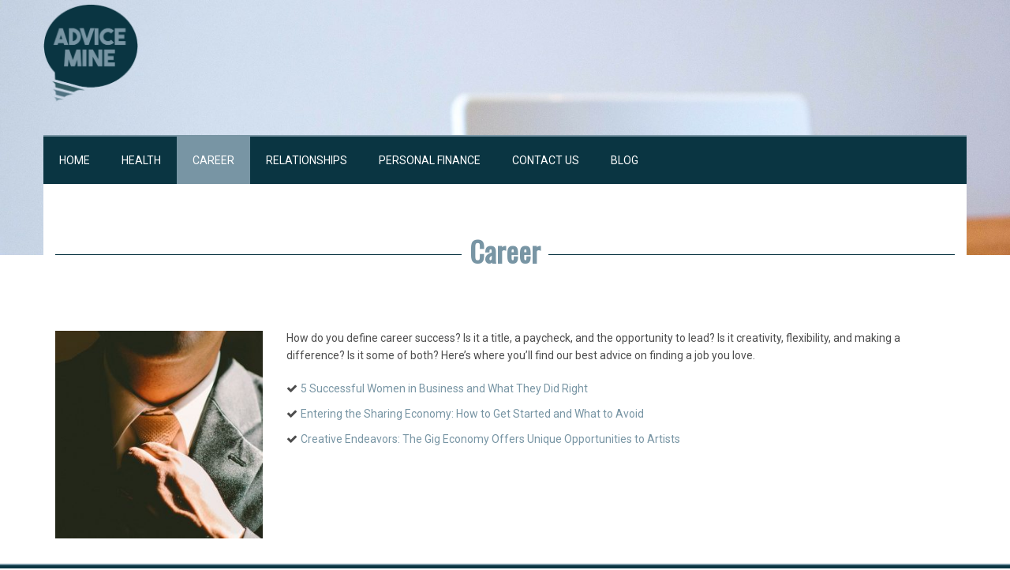

--- FILE ---
content_type: text/html; charset=UTF-8
request_url: https://www.advicemine.com/career/
body_size: 7145
content:
<!doctype html>
<!-- BoldGrid Theme Framework Version: 1.5.10 -->
<html lang="en-US" class='no-js'>
	
<head>
	<meta charset="utf-8">
	<meta http-equiv="x-ua-compatible" content="ie=edge">
	<meta name="viewport" content="width=device-width, initial-scale=1">
	<title>Career | Advice Mine</title>
<meta name='robots' content='max-image-preview:large' />
<meta name="description" content="&nbsp; How do you define career success? Is it a title, a paycheck, and the opportunity to lead? Is it creativity, flexibility, and making a difference? Is..." />
<meta name="robots" content="index,follow" />
<link rel="canonical" href="https://www.advicemine.com/career/" />
<meta property="og:locale" content="en_US" />
<meta property="og:type" content="article" />
<meta property="og:title" content="Career, Advice Mine" />
<meta property="og:description" content="&nbsp; How do you define career success? Is it a title, a paycheck, and the opportunity to lead? Is it creativity, flexibility, and making a difference? Is..." />
<meta property="og:url" content="https://www.advicemine.com/career/" />
<meta property="og:site_name" content="Advice Mine" />
<link rel='dns-prefetch' href='//www.advicemine.com' />
<link rel='dns-prefetch' href='//fonts.googleapis.com' />
<link rel='dns-prefetch' href='//s.w.org' />
<link rel="alternate" type="application/rss+xml" title="Advice Mine &raquo; Feed" href="https://www.advicemine.com/feed/" />
<link rel="alternate" type="application/rss+xml" title="Advice Mine &raquo; Comments Feed" href="https://www.advicemine.com/comments/feed/" />
<script type="text/javascript">
window._wpemojiSettings = {"baseUrl":"https:\/\/s.w.org\/images\/core\/emoji\/14.0.0\/72x72\/","ext":".png","svgUrl":"https:\/\/s.w.org\/images\/core\/emoji\/14.0.0\/svg\/","svgExt":".svg","source":{"concatemoji":"https:\/\/www.advicemine.com\/wp-includes\/js\/wp-emoji-release.min.js?ver=6.0.11"}};
/*! This file is auto-generated */
!function(e,a,t){var n,r,o,i=a.createElement("canvas"),p=i.getContext&&i.getContext("2d");function s(e,t){var a=String.fromCharCode,e=(p.clearRect(0,0,i.width,i.height),p.fillText(a.apply(this,e),0,0),i.toDataURL());return p.clearRect(0,0,i.width,i.height),p.fillText(a.apply(this,t),0,0),e===i.toDataURL()}function c(e){var t=a.createElement("script");t.src=e,t.defer=t.type="text/javascript",a.getElementsByTagName("head")[0].appendChild(t)}for(o=Array("flag","emoji"),t.supports={everything:!0,everythingExceptFlag:!0},r=0;r<o.length;r++)t.supports[o[r]]=function(e){if(!p||!p.fillText)return!1;switch(p.textBaseline="top",p.font="600 32px Arial",e){case"flag":return s([127987,65039,8205,9895,65039],[127987,65039,8203,9895,65039])?!1:!s([55356,56826,55356,56819],[55356,56826,8203,55356,56819])&&!s([55356,57332,56128,56423,56128,56418,56128,56421,56128,56430,56128,56423,56128,56447],[55356,57332,8203,56128,56423,8203,56128,56418,8203,56128,56421,8203,56128,56430,8203,56128,56423,8203,56128,56447]);case"emoji":return!s([129777,127995,8205,129778,127999],[129777,127995,8203,129778,127999])}return!1}(o[r]),t.supports.everything=t.supports.everything&&t.supports[o[r]],"flag"!==o[r]&&(t.supports.everythingExceptFlag=t.supports.everythingExceptFlag&&t.supports[o[r]]);t.supports.everythingExceptFlag=t.supports.everythingExceptFlag&&!t.supports.flag,t.DOMReady=!1,t.readyCallback=function(){t.DOMReady=!0},t.supports.everything||(n=function(){t.readyCallback()},a.addEventListener?(a.addEventListener("DOMContentLoaded",n,!1),e.addEventListener("load",n,!1)):(e.attachEvent("onload",n),a.attachEvent("onreadystatechange",function(){"complete"===a.readyState&&t.readyCallback()})),(e=t.source||{}).concatemoji?c(e.concatemoji):e.wpemoji&&e.twemoji&&(c(e.twemoji),c(e.wpemoji)))}(window,document,window._wpemojiSettings);
</script>
<style type="text/css">
img.wp-smiley,
img.emoji {
	display: inline !important;
	border: none !important;
	box-shadow: none !important;
	height: 1em !important;
	width: 1em !important;
	margin: 0 0.07em !important;
	vertical-align: -0.1em !important;
	background: none !important;
	padding: 0 !important;
}
</style>
	<link rel='stylesheet' id='wp-block-library-css'  href='https://www.advicemine.com/wp-includes/css/dist/block-library/style.min.css?ver=6.0.11' type='text/css' media='all' />
<style id='global-styles-inline-css' type='text/css'>
body{--wp--preset--color--black: #000000;--wp--preset--color--cyan-bluish-gray: #abb8c3;--wp--preset--color--white: #ffffff;--wp--preset--color--pale-pink: #f78da7;--wp--preset--color--vivid-red: #cf2e2e;--wp--preset--color--luminous-vivid-orange: #ff6900;--wp--preset--color--luminous-vivid-amber: #fcb900;--wp--preset--color--light-green-cyan: #7bdcb5;--wp--preset--color--vivid-green-cyan: #00d084;--wp--preset--color--pale-cyan-blue: #8ed1fc;--wp--preset--color--vivid-cyan-blue: #0693e3;--wp--preset--color--vivid-purple: #9b51e0;--wp--preset--gradient--vivid-cyan-blue-to-vivid-purple: linear-gradient(135deg,rgba(6,147,227,1) 0%,rgb(155,81,224) 100%);--wp--preset--gradient--light-green-cyan-to-vivid-green-cyan: linear-gradient(135deg,rgb(122,220,180) 0%,rgb(0,208,130) 100%);--wp--preset--gradient--luminous-vivid-amber-to-luminous-vivid-orange: linear-gradient(135deg,rgba(252,185,0,1) 0%,rgba(255,105,0,1) 100%);--wp--preset--gradient--luminous-vivid-orange-to-vivid-red: linear-gradient(135deg,rgba(255,105,0,1) 0%,rgb(207,46,46) 100%);--wp--preset--gradient--very-light-gray-to-cyan-bluish-gray: linear-gradient(135deg,rgb(238,238,238) 0%,rgb(169,184,195) 100%);--wp--preset--gradient--cool-to-warm-spectrum: linear-gradient(135deg,rgb(74,234,220) 0%,rgb(151,120,209) 20%,rgb(207,42,186) 40%,rgb(238,44,130) 60%,rgb(251,105,98) 80%,rgb(254,248,76) 100%);--wp--preset--gradient--blush-light-purple: linear-gradient(135deg,rgb(255,206,236) 0%,rgb(152,150,240) 100%);--wp--preset--gradient--blush-bordeaux: linear-gradient(135deg,rgb(254,205,165) 0%,rgb(254,45,45) 50%,rgb(107,0,62) 100%);--wp--preset--gradient--luminous-dusk: linear-gradient(135deg,rgb(255,203,112) 0%,rgb(199,81,192) 50%,rgb(65,88,208) 100%);--wp--preset--gradient--pale-ocean: linear-gradient(135deg,rgb(255,245,203) 0%,rgb(182,227,212) 50%,rgb(51,167,181) 100%);--wp--preset--gradient--electric-grass: linear-gradient(135deg,rgb(202,248,128) 0%,rgb(113,206,126) 100%);--wp--preset--gradient--midnight: linear-gradient(135deg,rgb(2,3,129) 0%,rgb(40,116,252) 100%);--wp--preset--duotone--dark-grayscale: url('#wp-duotone-dark-grayscale');--wp--preset--duotone--grayscale: url('#wp-duotone-grayscale');--wp--preset--duotone--purple-yellow: url('#wp-duotone-purple-yellow');--wp--preset--duotone--blue-red: url('#wp-duotone-blue-red');--wp--preset--duotone--midnight: url('#wp-duotone-midnight');--wp--preset--duotone--magenta-yellow: url('#wp-duotone-magenta-yellow');--wp--preset--duotone--purple-green: url('#wp-duotone-purple-green');--wp--preset--duotone--blue-orange: url('#wp-duotone-blue-orange');--wp--preset--font-size--small: 13px;--wp--preset--font-size--medium: 20px;--wp--preset--font-size--large: 36px;--wp--preset--font-size--x-large: 42px;}.has-black-color{color: var(--wp--preset--color--black) !important;}.has-cyan-bluish-gray-color{color: var(--wp--preset--color--cyan-bluish-gray) !important;}.has-white-color{color: var(--wp--preset--color--white) !important;}.has-pale-pink-color{color: var(--wp--preset--color--pale-pink) !important;}.has-vivid-red-color{color: var(--wp--preset--color--vivid-red) !important;}.has-luminous-vivid-orange-color{color: var(--wp--preset--color--luminous-vivid-orange) !important;}.has-luminous-vivid-amber-color{color: var(--wp--preset--color--luminous-vivid-amber) !important;}.has-light-green-cyan-color{color: var(--wp--preset--color--light-green-cyan) !important;}.has-vivid-green-cyan-color{color: var(--wp--preset--color--vivid-green-cyan) !important;}.has-pale-cyan-blue-color{color: var(--wp--preset--color--pale-cyan-blue) !important;}.has-vivid-cyan-blue-color{color: var(--wp--preset--color--vivid-cyan-blue) !important;}.has-vivid-purple-color{color: var(--wp--preset--color--vivid-purple) !important;}.has-black-background-color{background-color: var(--wp--preset--color--black) !important;}.has-cyan-bluish-gray-background-color{background-color: var(--wp--preset--color--cyan-bluish-gray) !important;}.has-white-background-color{background-color: var(--wp--preset--color--white) !important;}.has-pale-pink-background-color{background-color: var(--wp--preset--color--pale-pink) !important;}.has-vivid-red-background-color{background-color: var(--wp--preset--color--vivid-red) !important;}.has-luminous-vivid-orange-background-color{background-color: var(--wp--preset--color--luminous-vivid-orange) !important;}.has-luminous-vivid-amber-background-color{background-color: var(--wp--preset--color--luminous-vivid-amber) !important;}.has-light-green-cyan-background-color{background-color: var(--wp--preset--color--light-green-cyan) !important;}.has-vivid-green-cyan-background-color{background-color: var(--wp--preset--color--vivid-green-cyan) !important;}.has-pale-cyan-blue-background-color{background-color: var(--wp--preset--color--pale-cyan-blue) !important;}.has-vivid-cyan-blue-background-color{background-color: var(--wp--preset--color--vivid-cyan-blue) !important;}.has-vivid-purple-background-color{background-color: var(--wp--preset--color--vivid-purple) !important;}.has-black-border-color{border-color: var(--wp--preset--color--black) !important;}.has-cyan-bluish-gray-border-color{border-color: var(--wp--preset--color--cyan-bluish-gray) !important;}.has-white-border-color{border-color: var(--wp--preset--color--white) !important;}.has-pale-pink-border-color{border-color: var(--wp--preset--color--pale-pink) !important;}.has-vivid-red-border-color{border-color: var(--wp--preset--color--vivid-red) !important;}.has-luminous-vivid-orange-border-color{border-color: var(--wp--preset--color--luminous-vivid-orange) !important;}.has-luminous-vivid-amber-border-color{border-color: var(--wp--preset--color--luminous-vivid-amber) !important;}.has-light-green-cyan-border-color{border-color: var(--wp--preset--color--light-green-cyan) !important;}.has-vivid-green-cyan-border-color{border-color: var(--wp--preset--color--vivid-green-cyan) !important;}.has-pale-cyan-blue-border-color{border-color: var(--wp--preset--color--pale-cyan-blue) !important;}.has-vivid-cyan-blue-border-color{border-color: var(--wp--preset--color--vivid-cyan-blue) !important;}.has-vivid-purple-border-color{border-color: var(--wp--preset--color--vivid-purple) !important;}.has-vivid-cyan-blue-to-vivid-purple-gradient-background{background: var(--wp--preset--gradient--vivid-cyan-blue-to-vivid-purple) !important;}.has-light-green-cyan-to-vivid-green-cyan-gradient-background{background: var(--wp--preset--gradient--light-green-cyan-to-vivid-green-cyan) !important;}.has-luminous-vivid-amber-to-luminous-vivid-orange-gradient-background{background: var(--wp--preset--gradient--luminous-vivid-amber-to-luminous-vivid-orange) !important;}.has-luminous-vivid-orange-to-vivid-red-gradient-background{background: var(--wp--preset--gradient--luminous-vivid-orange-to-vivid-red) !important;}.has-very-light-gray-to-cyan-bluish-gray-gradient-background{background: var(--wp--preset--gradient--very-light-gray-to-cyan-bluish-gray) !important;}.has-cool-to-warm-spectrum-gradient-background{background: var(--wp--preset--gradient--cool-to-warm-spectrum) !important;}.has-blush-light-purple-gradient-background{background: var(--wp--preset--gradient--blush-light-purple) !important;}.has-blush-bordeaux-gradient-background{background: var(--wp--preset--gradient--blush-bordeaux) !important;}.has-luminous-dusk-gradient-background{background: var(--wp--preset--gradient--luminous-dusk) !important;}.has-pale-ocean-gradient-background{background: var(--wp--preset--gradient--pale-ocean) !important;}.has-electric-grass-gradient-background{background: var(--wp--preset--gradient--electric-grass) !important;}.has-midnight-gradient-background{background: var(--wp--preset--gradient--midnight) !important;}.has-small-font-size{font-size: var(--wp--preset--font-size--small) !important;}.has-medium-font-size{font-size: var(--wp--preset--font-size--medium) !important;}.has-large-font-size{font-size: var(--wp--preset--font-size--large) !important;}.has-x-large-font-size{font-size: var(--wp--preset--font-size--x-large) !important;}
</style>
<link rel='stylesheet' id='font-awesome-css'  href='https://www.advicemine.com/wp-content/themes/boldgrid-pavilion/inc/boldgrid-theme-framework/assets/css/font-awesome/font-awesome.min.css?ver=4.7' type='text/css' media='all' />
<link rel='stylesheet' id='bootstrap-styles-css'  href='https://www.advicemine.com/wp-content/themes/boldgrid-pavilion/inc/boldgrid-theme-framework/assets/css/bootstrap/bootstrap.min.css?ver=3.3.1' type='text/css' media='all' />
<link rel='stylesheet' id='boldgrid-theme-framework-css'  href='https://www.advicemine.com/wp-content/themes/boldgrid-pavilion/inc/boldgrid-theme-framework/assets/css/boldgrid-theme-framework.min.css?ver=1.24.2' type='text/css' media='all' />
<link rel='stylesheet' id='bgtfw-smartmenus-css'  href='https://www.advicemine.com/wp-content/themes/boldgrid-pavilion/inc/boldgrid-theme-framework/assets/css/smartmenus/sm-core-css.css?ver=1.24.2' type='text/css' media='all' />
<link rel='stylesheet' id='bgtfw-smartmenus-bootstrap-css'  href='https://www.advicemine.com/wp-content/themes/boldgrid-pavilion/inc/boldgrid-theme-framework/assets/css/smartmenus/bootstrap/jquery.smartmenus.bootstrap.css?ver=1.24.2' type='text/css' media='all' />
<link rel='stylesheet' id='boldgrid-components-css'  href='https://www.advicemine.com/wp-content/plugins/post-and-page-builder/assets/css/components.min.css?ver=2.16.2' type='text/css' media='all' />
<link rel='stylesheet' id='boldgrid-buttons-css'  href='https://www.advicemine.com/wp-content/themes/boldgrid-pavilion/css/buttons.css?ver=1547939923' type='text/css' media='all' />
<link rel='stylesheet' id='style-css'  href='https://www.advicemine.com/wp-content/themes/boldgrid-pavilion/style.css' type='text/css' media='all' />
<style id='style-inline-css' type='text/css'>
.bgtfw-edit-link a{background:rgb(120, 149, 164)!important;border:2px solid #ffffff!important;color:#ffffff!important;}.bgtfw-edit-link a:focus{-webkit-box-shadow: 0 0 0 2px #ffffff!important;box-shadow: 0 0 0 2px #ffffff!important;}.bgtfw-edit-link a svg{fill:#ffffff!important;
</style>
<link rel='stylesheet' id='boldgrid-color-palettes-css'  href='https://www.advicemine.com/wp-content/themes/boldgrid-pavilion/css/color-palettes.css?ver=1547939923' type='text/css' media='all' />
<link rel='stylesheet' id='kirki_google_fonts-css'  href='https://fonts.googleapis.com/css?family=Oswald%7CRoboto&#038;subset' type='text/css' media='all' />
<link rel='stylesheet' id='animatecss-css'  href='https://www.advicemine.com/wp-content/plugins/post-and-page-builder/assets/css/animate.min.css?ver=1.14.0' type='text/css' media='all' />
<link rel='stylesheet' id='kirki-styles-global-css'  href='https://www.advicemine.com/wp-content/themes/boldgrid-pavilion/inc/boldgrid-theme-framework/includes/kirki/assets/css/kirki-styles.css' type='text/css' media='all' />
<style id='kirki-styles-global-inline-css' type='text/css'>
h1, h2, h3, h4, h5, h6, .h1, .h2, .h3, .h4, .h5, .h6{font-family:Oswald, Helvetica, Arial, sans-serif;}h1, h2, h3, h4, h5, h6{text-transform:none;}h1.alt-font, h2.alt-font, h3.alt-font, h4.alt-font, h5.alt-font, h6.alt-font, .h1.alt-font, .h2.alt-font, .h3.alt-font, .h4.alt-font, .h5.alt-font, .h6.alt-font{font-family:Roboto, Helvetica, Arial, sans-serif;}h1.alt-font, h2.alt-font, h3.alt-font, h4.alt-font, h5.alt-font, h6.alt-font{text-transform:none;}.primary-menu ul li a{font-family:Roboto, Helvetica, Arial, sans-serif;font-size:14px;text-transform:uppercase;}.social-menu ul li a{font-family:Roboto, Helvetica, Arial, sans-serif;font-size:14px;text-transform:uppercase;}.secondary-menu ul li a{font-family:Roboto, Helvetica, Arial, sans-serif;font-size:14px;text-transform:uppercase;}.tertiary-menu ul li a{font-family:Roboto, Helvetica, Arial, sans-serif;font-size:14px;text-transform:uppercase;}.footer-center-menu ul li a{font-family:Roboto, Helvetica, Arial, sans-serif;font-size:14px;text-transform:uppercase;}body, p, .site-content, .site-footer{font-family:Roboto, Helvetica, Arial, sans-serif;font-size:14px;line-height:160%;}.site-title{font-family:Oswald, Helvetica, Arial, sans-serif;font-size:55px;text-transform:uppercase;margin-top:5px;margin-bottom:20px;line-height:calc( 150% + 30% );letter-spacing:1px;}.site-title a{text-decoration:none;}.site-title a:hover{text-decoration:underline;}.site-title a:focus{text-decoration:underline;}.site-branding{margin-left:0px;}.logo-site-title img{width:120px;}
</style>
<script type='text/javascript' src='https://www.advicemine.com/wp-includes/js/jquery/jquery.min.js?ver=3.6.0' id='jquery-core-js'></script>
<script type='text/javascript' src='https://www.advicemine.com/wp-includes/js/jquery/jquery-migrate.min.js?ver=3.3.2' id='jquery-migrate-js'></script>
<link rel="https://api.w.org/" href="https://www.advicemine.com/wp-json/" /><link rel="alternate" type="application/json" href="https://www.advicemine.com/wp-json/wp/v2/pages/67" /><link rel="EditURI" type="application/rsd+xml" title="RSD" href="https://www.advicemine.com/xmlrpc.php?rsd" />
<link rel="wlwmanifest" type="application/wlwmanifest+xml" href="https://www.advicemine.com/wp-includes/wlwmanifest.xml" /> 
<meta name="generator" content="WordPress 6.0.11" />
<link rel='shortlink' href='https://www.advicemine.com/?p=67' />
<link rel="alternate" type="application/json+oembed" href="https://www.advicemine.com/wp-json/oembed/1.0/embed?url=https%3A%2F%2Fwww.advicemine.com%2Fcareer%2F" />
<link rel="alternate" type="text/xml+oembed" href="https://www.advicemine.com/wp-json/oembed/1.0/embed?url=https%3A%2F%2Fwww.advicemine.com%2Fcareer%2F&#038;format=xml" />
<style type="text/css" id="boldgrid-custom-css">.boldgrid-css{ background: white; }
.sidebar, .entry-footer, .type-post .post-navigation { 
	display:none;
}
body.single-post .site-content .col-md-9 {
  width: 100% !important;
}
.wp-post-image {
	margin:15px auto;
	display:block;
}
@media only screen and (min-width: 992px) {
  .type-post h1.entry-title  {
    margin-top: -27px;
  }
	body.page-template-page_home .type-page h1 {
		margin-top: -10px
	}
}</style>		<style id="boldgrid-custom-fonts" type="text/css">
		h1:not( .site-title ):not( .alt-font ), .h1{ font-size:36px; text-transform:none; font-family:Oswald;}h2:not( .alt-font ), .h2{ font-size:30px; text-transform:none; font-family:Oswald;}h3:not( .alt-font ):not( .site-description ), .h3{ font-size:24px; text-transform:none; font-family:Oswald;}h4:not( .alt-font ), .h4{ font-size:18px; text-transform:none; font-family:Oswald;}h5:not( .alt-font ), .h5{ font-size:14px; text-transform:none; font-family:Oswald;}h6:not( .alt-font ), .h6{ font-size:12px; text-transform:none; font-family:Oswald;}h1.alt-font, .h1.alt-font{ font-size:36px; text-transform:none; font-family:Roboto;}h2.alt-font, .h2.alt-font{ font-size:30px; text-transform:none; font-family:Roboto;}h3.alt-font, .h3.alt-font{ font-size:24px; text-transform:none; font-family:Roboto;}h4.alt-font, .h4.alt-font{ font-size:18px; text-transform:none; font-family:Roboto;}h5.alt-font, .h5.alt-font{ font-size:14px; text-transform:none; font-family:Roboto;}h6.alt-font, .h6.alt-font{ font-size:12px; text-transform:none; font-family:Roboto;}.call-to-action-wrapper h2{ font-size:32px; text-transform:none; font-family:Oswald;}.mod-alpha h2{ font-size:16px; text-transform:none; font-family:Roboto;}.mod-beta h2{ font-size:22px; text-transform:none; font-family:Oswald;}.phone p{ font-size:22px; text-transform:none; font-family:Roboto;}.mod-divider a{ font-size:18px; text-transform:none; font-family:Oswald;}.bg-font-family-menu { font-family: Roboto !important }.bg-font-family-body { font-family: Roboto !important }.bg-font-family-alt { font-family: Roboto !important }.bg-font-family-heading { font-family: Oswald !important }			blockquote, blockquote p, .mod-blockquote { font-size: 17.5px; }
		</style>
		<style type="text/css" id="custom-background-css">
body.custom-background { background-image: url("https://www.advicemine.com/wp-content/uploads/2019/01/cropped-macbook-336704_1920-1.jpg"); background-position: left top; background-size: auto; background-repeat: no-repeat; background-attachment: scroll; }
</style>
	<link rel="icon" href="https://www.advicemine.com/wp-content/uploads/2019/01/advice-mine-logo-150x150.png" sizes="32x32" />
<link rel="icon" href="https://www.advicemine.com/wp-content/uploads/2019/01/advice-mine-logo.png" sizes="192x192" />
<link rel="apple-touch-icon" href="https://www.advicemine.com/wp-content/uploads/2019/01/advice-mine-logo.png" />
<meta name="msapplication-TileImage" content="https://www.advicemine.com/wp-content/uploads/2019/01/advice-mine-logo.png" />
<style id='boldgrid-override-styles' type='text/css'>body.custom-background { background-attachment:fixed;background-size:cover; }</style></head>
	<body class="page-template-default page page-id-67 custom-background boldgrid-ppb sticky-footer-enabled standard-menu-enabled bgtfw-edit-links-shown palette-primary boldgrid-customizer-parallax">
					<div id="boldgrid-sticky-wrap">
				<div class="site-header">
						
<header id="masthead" class="header" role="banner" >
			<div class='boldgrid-section'>
					</div>
		<div class='boldgrid-section'>
			<div class="bgtfw container">
				<div class='row header-1'>
					<div class='col-md-12 header-1'></div>
				</div>
				<div class='row header-2 header-3 header-4'>
					<div class='col-md-4 header-2'></div>
					<div class='col-md-4 header-3'></div>
					<div class='col-md-4 header-4'></div>
				</div>
				<div class='row header-14 header-15'>
					<div class='col-md-9 header-14'></div>
					<div class='col-md-3 header-15'></div>
				</div>
				<div class='row header-5'>
					<div class='col-md-12 header-5'></div>
				</div>
				<div class='row header-6 header-7'>
					<div class='col-md-6 header-6'>		<div class="site-branding">
					<div class="site-title">
			<a class='logo-site-title' href="https://www.advicemine.com/"  rel="home">
				<img  src="https://www.advicemine.com/wp-content/uploads/2019/01/advice-mine-logo.png" width="248" height="257" />
			</a>
		</div>
					<h3 class="site-description site-description invisible"></h3>		</div><!-- .site-branding -->
		</div>
					<div class='col-md-6 header-7'></div>
				</div>
				<div class='row header-8'>
					<div class='col-md-12 header-8'>			<nav id="site-navigation" class="navbar navbar-default" role="navigation">
				<div class="navbar-header">
					<button type="button" class="navbar-toggle collapsed" data-toggle="collapse" data-target="#primary-navbar">
						<span class="sr-only">Toggle navigation</span>
						<span class="icon-bar"></span>
						<span class="icon-bar"></span>
						<span class="icon-bar"></span>
					</button>
				</div><!-- .navbar-header -->
				<div id="primary-navbar" class="collapse navbar-collapse primary-menu"><ul id="menu-primary" class="nav navbar-nav"><li id="menu-item-21" class="menu-item menu-item-type-post_type menu-item-object-page menu-item-home menu-item-21"><a title="Home" href="https://www.advicemine.com/">Home</a></li>
<li id="menu-item-65" class="menu-item menu-item-type-post_type menu-item-object-page menu-item-65"><a title="Health" href="https://www.advicemine.com/health/">Health</a></li>
<li id="menu-item-70" class="menu-item menu-item-type-post_type menu-item-object-page current-menu-item page_item page-item-67 current_page_item menu-item-70 active"><a title="Career" href="https://www.advicemine.com/career/">Career</a></li>
<li id="menu-item-75" class="menu-item menu-item-type-post_type menu-item-object-page menu-item-75"><a title="Relationships" href="https://www.advicemine.com/relationships/">Relationships</a></li>
<li id="menu-item-80" class="menu-item menu-item-type-post_type menu-item-object-page menu-item-80"><a title="Personal Finance" href="https://www.advicemine.com/personal-finance/">Personal Finance</a></li>
<li id="menu-item-25" class="menu-item menu-item-type-post_type menu-item-object-page menu-item-25"><a title="Contact Us" href="https://www.advicemine.com/contact-us/">Contact Us</a></li>
<li id="menu-item-258" class="menu-item menu-item-type-post_type menu-item-object-page menu-item-258"><a title="Blog" href="https://www.advicemine.com/blog/">Blog</a></li>
</ul></div>							</nav><!-- #site-navigation -->
			</div>
				</div>
				<div class='row header-9 header-10'>
					<div class='col-md-6 header-9'></div>
					<div class='col-md-6 header-10'></div>
				</div>
				<div class='row header-11'>
					<div class='col-md-12 header-11'></div>
				</div>
			</div><!-- .container -->
		</div><!-- .section -->
		<div class='boldgrid-section'>
					</div>
	</header><!-- #masthead -->
		</div><!-- /.header -->
								<div id="content" class="site-content" role="document">
			<main class="main ">
				<div class="row">
					<div class="">
						<article id="post-67" class="post-67 page type-page status-publish">
		<header class="entry-header">
		
<div class="bgtfw container">
				<h1 class="entry-title"><a href="https://www.advicemine.com/career/" rel="bookmark">Career</a></h1>			</div>
	</header><!-- .entry-header -->
		<div class="entry-content">
		<div class="bgtfw ">
			<div class="tmpl-text-2 boldgrid-section dynamic-gridblock" style="background-image: linear-gradient(to left, #ffffff, #ffffff);" data-bg-color-1="#FFFFFF" data-bg-color-2="#FFFFFF" data-bg-direction="to left">
<div class="container">
<div class="row" style="padding-top: 0px; padding-bottom: 0px;">
<div class="col-md-3 col-sm-4 col-xs-6 text-center">
<p class="">&nbsp;</p>
<p class="mod-reset"><img class="bg-img alignnone wp-image-56 size-medium" src="https://www.advicemine.com/wp-content/uploads/2019/01/tie-690084_1920-e1547936943813-300x300.jpg" alt="" width="300" height="300" srcset="https://www.advicemine.com/wp-content/uploads/2019/01/tie-690084_1920-e1547936943813-300x300.jpg 300w, https://www.advicemine.com/wp-content/uploads/2019/01/tie-690084_1920-e1547936943813-150x150.jpg 150w, https://www.advicemine.com/wp-content/uploads/2019/01/tie-690084_1920-e1547936943813-768x768.jpg 768w, https://www.advicemine.com/wp-content/uploads/2019/01/tie-690084_1920-e1547936943813.jpg 801w" sizes="(max-width: 300px) 100vw, 300px" /></p>
</div>
<div class="col-md-9 col-sm-6 col-xs-12">
<p class="" style="margin: 20px 0;">How do you define career success? Is it a title, a paycheck, and the opportunity to lead? Is it creativity, flexibility, and making a difference? Is it some of both? Here’s where you’ll find our best advice on finding a job you love.</p>
<ul class="bg-list-checkmark bg-list" style="margin: 20px 0;">
<li><a href="https://www.advicemine.com/5-successful-women-in-business-and-what-they-did-right/">5 Successful Women in Business and What They Did Right</a></li>
<li><a href="https://www.advicemine.com/entering-the-sharing-economy-how-to-get-started-and-what-to-avoid/">Entering the Sharing Economy: How to Get Started and What to Avoid</a></li>
<li><a href="https://www.advicemine.com/creative-endeavors-the-gig-economy-offers-unique-opportunities-to-artists/">Creative Endeavors: The Gig Economy Offers Unique Opportunities to Artists</a></li>
</ul>
</div>
</div>
</div>
</div>
<div class="boldgrid-section">
<div class="container">
<div class="row">
<div class="col-md-12 col-xs-12 col-sm-12">
<p>&nbsp;</p>
</div>
</div>
</div>
</div>
					</div><!-- .bgtfw container -->
	</div><!-- .entry-content -->
	<footer class="entry-footer">
		
<div class="bgtfw container">
	</div>
	</footer><!-- .entry-footer -->
</article><!-- #post-## -->
					</div>
									</div>
			</main><!-- /.main -->
		</div><!-- /.content -->
								<div id="boldgrid-sticky-filler"></div>
				<div id="boldgrid-sticky-push"></div>
			</div><!-- End of #boldgrid-sticky-wrap -->
				<div class="site-footer">
						
<footer id="colophon" role="contentinfo" >
			<div class='boldgrid-section'>
			<div class="bgtfw container">
				<div class='row footer-1'>
					<div class='col-md-12 footer-1'></div>
				</div>
				<div class='row footer-2 footer-3 footer-4'>
					<div class='col-md-4 footer-2'></div>
					<div class='col-md-4 footer-3'></div>
					<div class='col-md-4 footer-4'></div>
				</div>
				<div class='row footer-5'>
					<div class='col-md-12 footer-5'><div id="footer-center-menu" class="footer-center-menu"><ul id="footer-center-items" class="footer-center-items list-inline"><li class="menu-item menu-item-type-post_type menu-item-object-page menu-item-home menu-item-21"><a href="https://www.advicemine.com/">Home</a></li>
<li class="menu-item menu-item-type-post_type menu-item-object-page menu-item-65"><a href="https://www.advicemine.com/health/">Health</a></li>
<li class="menu-item menu-item-type-post_type menu-item-object-page current-menu-item page_item page-item-67 current_page_item menu-item-70"><a href="https://www.advicemine.com/career/" aria-current="page">Career</a></li>
<li class="menu-item menu-item-type-post_type menu-item-object-page menu-item-75"><a href="https://www.advicemine.com/relationships/">Relationships</a></li>
<li class="menu-item menu-item-type-post_type menu-item-object-page menu-item-80"><a href="https://www.advicemine.com/personal-finance/">Personal Finance</a></li>
<li class="menu-item menu-item-type-post_type menu-item-object-page menu-item-25"><a href="https://www.advicemine.com/contact-us/">Contact Us</a></li>
<li class="menu-item menu-item-type-post_type menu-item-object-page menu-item-258"><a href="https://www.advicemine.com/blog/">Blog</a></li>
</ul></div></div>
				</div>
				<div class='row footer-6 footer-7'>
					<div class='col-md-7 footer-6'></div>
					<div class='col-md-5 footer-7'></div>
				</div>
				<div class='row footer-8'>
					<div class='col-md-12 footer-8'>
		<span class="attribution-theme-mods"></span>
		</div>
				</div>
				<div class='row footer-9 footer-10'>
					<div class='col-md-6 footer-9'></div>
					<div class='col-md-6 footer-10'></div>
				</div>
				<div class='row footer-11'>
					<div class='col-md-12 footer-11'></div>
				</div>
			</div><!-- .container -->
		</div><!-- .section -->
	</footer><!-- #colophon -->
			<style id='boldgrid-locations' type='text/css'>.row.header-1 { display:none; }.row.header-2 { display:none; }.row.header-14 { display:none; }.row.header-5 { display:none; }.row.header-11 { display:none; }.row.footer-2 { display:none; }.row.footer-6 { display:none; }.row.footer-9 { display:none; }.row.footer-11 { display:none; }</style><script type="text/javascript" id="boldgrid-custom-js"></script><script type='text/javascript' src='https://www.advicemine.com/wp-content/themes/boldgrid-pavilion/inc/boldgrid-theme-framework/assets/js/boldgrid-bootstrap-shim.min.js?ver=1.24.2' id='bootstrap-scripts-js'></script>
<script type='text/javascript' src='https://www.advicemine.com/wp-content/themes/boldgrid-pavilion/inc/boldgrid-theme-framework/assets/js/bootstrap/bootstrap.min.js?ver=3.3.6' id='boldgrid-bootstrap-bootstrap-js'></script>
<script type='text/javascript' src='https://www.advicemine.com/wp-content/themes/boldgrid-pavilion/inc/boldgrid-theme-framework/assets/js/smartmenus/jquery.smartmenus.min.js?ver=1.4' id='bgtfw-smartmenus-js'></script>
<script type='text/javascript' src='https://www.advicemine.com/wp-content/themes/boldgrid-pavilion/inc/boldgrid-theme-framework/assets/js/smartmenus/addons/bootstrap/jquery.smartmenus.bootstrap.min.js?ver=1.4' id='bgtfw-smartmenus-bootstrap-js'></script>
<script type='text/javascript' src='https://www.advicemine.com/wp-content/themes/boldgrid-pavilion/inc/boldgrid-theme-framework/assets/js/front-end.min.js?ver=1.24.2' id='boldgrid-front-end-scripts-js'></script>
<script type='text/javascript' src='https://www.advicemine.com/wp-content/themes/boldgrid-pavilion/inc/boldgrid-theme-framework/assets/js/modernizr.min.js?ver=1.24.2' id='bgtfw-modernizr-js'></script>
<script type='text/javascript' src='https://www.advicemine.com/wp-content/plugins/post-and-page-builder/assets/js/jquery-stellar/jquery.stellar.js?ver=1.14.0' id='boldgrid-parallax-js'></script>
<script type='text/javascript' src='https://www.advicemine.com/wp-content/plugins/post-and-page-builder/assets/dist/public.min.js?ver=1.14.0' id='boldgrid-editor-public-js'></script>
<script type='text/javascript' src='https://www.advicemine.com/wp-content/themes/boldgrid-pavilion/inc/boldgrid-theme-framework/assets/js/jquery-stellar/jquery.stellar.min.js?ver=1.24.2' id='boldgrid-stellar-parallax-js'></script>
		</div>
			<script defer src="https://static.cloudflareinsights.com/beacon.min.js/vcd15cbe7772f49c399c6a5babf22c1241717689176015" integrity="sha512-ZpsOmlRQV6y907TI0dKBHq9Md29nnaEIPlkf84rnaERnq6zvWvPUqr2ft8M1aS28oN72PdrCzSjY4U6VaAw1EQ==" data-cf-beacon='{"version":"2024.11.0","token":"9b005a521c1f4f61ab2690ce8b6d89f8","r":1,"server_timing":{"name":{"cfCacheStatus":true,"cfEdge":true,"cfExtPri":true,"cfL4":true,"cfOrigin":true,"cfSpeedBrain":true},"location_startswith":null}}' crossorigin="anonymous"></script>
</body>
</html>


--- FILE ---
content_type: text/css
request_url: https://www.advicemine.com/wp-content/themes/boldgrid-pavilion/css/buttons.css?ver=1547939923
body_size: 9579
content:
/*--------------------------------------------------------------
 # Buttons.scss - BoldGrid Button Library.
 --------------------------------------------------------------*/
/*! @license
 *
 * Buttons
 * Copyright 2012-2014 Alex Wolfe and Rob Levin
 *
 * Licensed under the Apache License, Version 2.0 (the "License");
 * you may not use this file except in compliance with the License.
 * You may obtain a copy of the License at
 *
 *        http://www.apache.org/licenses/LICENSE-2.0
 *
 * Unless required by applicable law or agreed to in writing, software
 * distributed under the License is distributed on an "AS IS" BASIS,
 * WITHOUT WARRANTIES OR CONDITIONS OF ANY KIND, either express or implied.
 * See the License for the specific language governing permissions and
 * limitations under the License.
 */
/*
 * Compass (optional)
 *
 * We recommend the use of autoprefixer instead of Compass
 * when using buttons. However, buttons does support Compass.
 * simply change $ubtn-use-compass to true and uncomment the
 * @import 'compass' code below to use Compass.
 */
/*
 * Required Files
 *
 * These files include the variables and options
 * and base css styles that are required to generate buttons.
 */
/*
 * $ubtn prefix (reserved)
 *
 * This prefix stands for Unicorn Button - ubtn
 * We provide a prefix to the Sass Variables to
 * prevent namespace collisions that could occur if
 * you import buttons as part of your Sass build process.
 * We kindly ask you not to use the prefix $ubtn in your project
 * in order to avoid possilbe name conflicts. Thanks!
 */
/*
 * Button Namespace (ex .button or .btn)
 *
 */
/*
 * Button Defaults
 *
 * Some default settings that are used throughout the button library.
 * Changes to these settings will be picked up by all of the other modules.
 * The colors used here are the default colors for the base button (gray).
 * The font size and height are used to set the base size for the buttons.
 * The size values will be used to calculate the larger and smaller button sizes.
 */
/*
 * Button Colors
 *
 * $ubtn-colors is used to generate the different button colors.
 * Edit or add colors to the list below and recompile.
 * Each block contains the (name, background, color)
 * The class is generated using the name: (ex .button-primary)
 */
/*
 * Button Shapes
 *
 * $ubtn-shapes is used to generate the different button shapes.
 * Edit or add shapes to the list below and recompile.
 * Each block contains the (name, border-radius).
 * The class is generated using the name: (ex .button-square).
 */
/*
 * Button Sizes
 *
 * $ubtn-sizes is used to generate the different button sizes.
 * Edit or add colors to the list below and recompile.
 * Each block contains the (name, size multiplier).
 * The class is generated using the name: (ex .button-giant).
 */
/*
 * Color Mixin
 *
 * Iterates through the list of colors and creates
 *
 */
/*
 * No Animation
 *
 * Sets animation property to none
 */
/*
 * Clearfix
 *
 * Clears floats inside the container
 */
/*
 * Base Button Style
 *
 * The default values for the .button class
 */
.btn {
  color: #fff;
  background-color: #7895a4;
  border-color: #7895a4;
  font-weight: inherit;
  font-size: 1em;
  font-family: inherit;
  text-decoration: none;
  text-align: center;
  line-height: 40px;
  height: 40px;
  padding: 0 40px;
  margin: 0;
  display: inline-block;
  appearance: none;
  cursor: pointer;
  border: none;
  box-sizing: border-box;
  transition-property: all;
  transition-duration: 0.3s;
  /*
   * Disabled State
   *
   * The disabled state uses the class .disabled, is-disabled,
   * and the form attribute disabled="disabled".
   * The use of !important is only added because this is a state
   * that must be applied to all buttons when in a disabled state.
   */ }
  .btn:visited {
    color: #fff; }
  .btn:hover, .btn:focus {
    background-color: #819caa;
    text-decoration: none;
    outline: none; }
  .btn:active, .btn.active, .btn.is-active {
    text-shadow: 0 1px 0 rgba(255, 255, 255, .3);
    text-decoration: none;
    background-color: #839199;
    border-color: #5a7685;
    color: #5e7c8b;
    transition-duration: 0s;
    box-shadow: inset 0 1px 3px rgba(0, 0, 0, .2); }
  .btn.disabled, .btn.is-disabled, .btn:disabled {
    top: 0 !important;
    background: #eee !important;
    border: 1px solid #ddd !important;
    text-shadow: 0 1px 1px rgba(255, 255, 255, 1) !important;
    color: #ccc !important;
    cursor: default !important;
    appearance: none !important; }
    .btn.disabled else, .btn.is-disabled else, .btn:disabled else {
      box-shadow: none !important;
      opacity: 0.8 !important; }
/*
 * Base Button Tyography
 *
 */
.btn-uppercase {
  text-transform: uppercase; }

.btn-lowercase {
  text-transform: lowercase; }

.btn-capitalize {
  text-transform: capitalize; }

.btn-small-caps {
  font-variant: small-caps; }

.btn-icon-txt-large {
  font-size: 36px !important; }
/*
 * Base padding
 *
 */
.btn-width-small {
  padding: 0 10px !important; }
/*
 * Base Colors
 *
 * Create colors for buttons
 * (.button-primary, .button-secondary, etc.)
 */
.btn-color-1, .btn-color-1-flat {
  background-color: #7895a4;
  border-color: #7895a4;
  color: #fff; }
  .btn-color-1:visited, .btn-color-1-flat:visited {
    color: #fff; }
  .btn-color-1:hover, .btn-color-1-flat:hover, .btn-color-1:focus, .btn-color-1-flat:focus {
    background-color: #96adb9;
    border-color: #96adb9;
    color: #fff; }
  .btn-color-1:active, .btn-color-1-flat:active, .btn-color-1.active, .btn-color-1-flat.active, .btn-color-1.is-active, .btn-color-1-flat.is-active {
    background-color: #839199;
    border-color: #839199;
    color: #5e7c8b; }

.btn-color-2, .btn-color-2-flat {
  background-color: #0a3542;
  border-color: #0a3542;
  color: #fff; }
  .btn-color-2:visited, .btn-color-2-flat:visited {
    color: #fff; }
  .btn-color-2:hover, .btn-color-2-flat:hover, .btn-color-2:focus, .btn-color-2-flat:focus {
    background-color: #11596e;
    border-color: #11596e;
    color: #fff; }
  .btn-color-2:active, .btn-color-2-flat:active, .btn-color-2.active, .btn-color-2-flat.active, .btn-color-2.is-active, .btn-color-2-flat.is-active {
    background-color: #0e333e;
    border-color: #0e333e;
    color: #031116; }

.btn-color-3, .btn-color-3-flat {
  background-color: #335c64;
  border-color: #335c64;
  color: #fff; }
  .btn-color-3:visited, .btn-color-3-flat:visited {
    color: #fff; }
  .btn-color-3:hover, .btn-color-3-flat:hover, .btn-color-3:focus, .btn-color-3-flat:focus {
    background-color: #447b86;
    border-color: #447b86;
    color: #fff; }
  .btn-color-3:active, .btn-color-3-flat:active, .btn-color-3.active, .btn-color-3-flat.active, .btn-color-3.is-active, .btn-color-3-flat.is-active {
    background-color: #3b575c;
    border-color: #3b575c;
    color: #223d42; }

.btn-color-4, .btn-color-4-flat {
  background-color: #0a3542;
  border-color: #0a3542;
  color: #fff; }
  .btn-color-4:visited, .btn-color-4-flat:visited {
    color: #fff; }
  .btn-color-4:hover, .btn-color-4-flat:hover, .btn-color-4:focus, .btn-color-4-flat:focus {
    background-color: #11596e;
    border-color: #11596e;
    color: #fff; }
  .btn-color-4:active, .btn-color-4-flat:active, .btn-color-4.active, .btn-color-4-flat.active, .btn-color-4.is-active, .btn-color-4-flat.is-active {
    background-color: #0e333e;
    border-color: #0e333e;
    color: #031116; }

.btn-color-5, .btn-color-5-flat {
  background-color: #f3f3f3;
  border-color: #f3f3f3;
  color: #4d4d4d; }
  .btn-color-5:visited, .btn-color-5-flat:visited {
    color: #4d4d4d; }
  .btn-color-5:hover, .btn-color-5-flat:hover, .btn-color-5:focus, .btn-color-5-flat:focus {
    background-color: #fff;
    border-color: #fff;
    color: #4d4d4d; }
  .btn-color-5:active, .btn-color-5-flat:active, .btn-color-5.active, .btn-color-5-flat.active, .btn-color-5.is-active, .btn-color-5-flat.is-active {
    background-color: #f3f3f3;
    border-color: #f3f3f3;
    color: #dadada; }

.btn-neutral-color, .btn-neutral-color-flat {
  background-color: #fff;
  border-color: #fff;
  color: #4d4d4d; }
  .btn-neutral-color:visited, .btn-neutral-color-flat:visited {
    color: #4d4d4d; }
  .btn-neutral-color:hover, .btn-neutral-color-flat:hover, .btn-neutral-color:focus, .btn-neutral-color-flat:focus {
    background-color: #fff;
    border-color: #fff;
    color: #4d4d4d; }
  .btn-neutral-color:active, .btn-neutral-color-flat:active, .btn-neutral-color.active, .btn-neutral-color-flat.active, .btn-neutral-color.is-active, .btn-neutral-color-flat.is-active {
    background-color: #fff;
    border-color: #fff;
    color: #e6e6e6; }
/*
 * Base Layout Styles
 *
 * Very Miminal Layout Styles
 */
.btn-block, .btn-stacked {
  display: block; }
/*
 * Button Types (optional)
 *
 * All of the files below represent the various button
 * types (including shapes & sizes). None of these files
 * are required. Simple remove the uneeded type below and
 * the button type will be excluded from the final build
 */
/*
 * Button Shapes
 *
 * This file creates the various button shapes
 * (ex. Circle, Rounded, Pill)
 */
.btn-square {
  border-radius: 0; }

.btn-box {
  border-radius: 10px; }

.btn-rounded {
  border-radius: 4px; }

.btn-pill {
  border-radius: 200px; }

.btn-circle {
  border-radius: 100%; }
/*
 * Size Adjustment for equal height & widht buttons
 *
 * Remove padding and set a fixed width.
 */
.btn-circle, .btn-box, .btn-square {
  padding: 0 !important;
  width: 40px; }
  .btn-circle.btn-giant, .btn-box.btn-giant, .btn-square.btn-giant {
    width: 70px; }
  .btn-circle.btn-jumbo, .btn-box.btn-jumbo, .btn-square.btn-jumbo {
    width: 60px; }
  .btn-circle.btn-large, .btn-box.btn-large, .btn-square.btn-large {
    width: 50px; }
  .btn-circle.btn-normal, .btn-box.btn-normal, .btn-square.btn-normal {
    width: 40px; }
  .btn-circle.btn-small, .btn-box.btn-small, .btn-square.btn-small {
    width: 30px; }
  .btn-circle.btn-tiny, .btn-box.btn-tiny, .btn-square.btn-tiny {
    width: 24px; }
/*
 * Border Buttons
 *
 * These buttons have no fill they only have a
 * border to define their hit target.
 */
.btn-border, .btn-border-thin, .btn-border-thick {
  background: none;
  border-width: 2px;
  border-style: solid;
  line-height: 36px; }

.btn-border:hover, .btn-border-thin:hover, .btn-border-thick:hover {
  background-color: rgba(150, 173, 185, .9); }

.btn-border:active, .btn-border-thin:active, .btn-border-thick:active, .btn-border.active, .btn-border-thin.active, .btn-border-thick.active, .btn-border.is-active, .btn-border-thin.is-active, .btn-border-thick.is-active {
  box-shadow: none;
  text-shadow: none;
  transition-property: all;
  transition-duration: 0.3s; }
/*
 * Border Optional Sizes
 *
 * A slight variation in border thickness
 */
.btn-border-thin {
  border-width: 1px; }

.btn-border-thick {
  border-width: 3px; }
/*
 * Border Button Colors
 *
 * Create colors for buttons
 * (.button-primary, .button-secondary, etc.)
 */
.btn-border, .btn-border-thin, .btn-border-thick {
  /*
   * Border Button Size Adjustment
   *
   * The line-height must be adjusted to compinsate for
   * the width of the border.
   */ }
  .btn-border.btn-color-1, .btn-border-thin.btn-color-1, .btn-border-thick.btn-color-1 {
    color: #7895a4; }
    .btn-border.btn-color-1:hover, .btn-border-thin.btn-color-1:hover, .btn-border-thick.btn-color-1:hover, .btn-border.btn-color-1:focus, .btn-border-thin.btn-color-1:focus, .btn-border-thick.btn-color-1:focus {
      background-color: rgba(150, 173, 185, .9);
      color: rgba(255, 255, 255, .9); }
    .btn-border.btn-color-1:active, .btn-border-thin.btn-color-1:active, .btn-border-thick.btn-color-1:active, .btn-border.btn-color-1.active, .btn-border-thin.btn-color-1.active, .btn-border-thick.btn-color-1.active, .btn-border.btn-color-1.is-active, .btn-border-thin.btn-color-1.is-active, .btn-border-thick.btn-color-1.is-active {
      background-color: rgba(131, 145, 153, .7);
      color: rgba(255, 255, 255, .5);
      opacity: 0.3; }
  .btn-border.btn-color-2, .btn-border-thin.btn-color-2, .btn-border-thick.btn-color-2 {
    color: #0a3542; }
    .btn-border.btn-color-2:hover, .btn-border-thin.btn-color-2:hover, .btn-border-thick.btn-color-2:hover, .btn-border.btn-color-2:focus, .btn-border-thin.btn-color-2:focus, .btn-border-thick.btn-color-2:focus {
      background-color: rgba(17, 89, 110, .9);
      color: rgba(255, 255, 255, .9); }
    .btn-border.btn-color-2:active, .btn-border-thin.btn-color-2:active, .btn-border-thick.btn-color-2:active, .btn-border.btn-color-2.active, .btn-border-thin.btn-color-2.active, .btn-border-thick.btn-color-2.active, .btn-border.btn-color-2.is-active, .btn-border-thin.btn-color-2.is-active, .btn-border-thick.btn-color-2.is-active {
      background-color: rgba(14, 51, 62, .7);
      color: rgba(255, 255, 255, .5);
      opacity: 0.3; }
  .btn-border.btn-color-3, .btn-border-thin.btn-color-3, .btn-border-thick.btn-color-3 {
    color: #335c64; }
    .btn-border.btn-color-3:hover, .btn-border-thin.btn-color-3:hover, .btn-border-thick.btn-color-3:hover, .btn-border.btn-color-3:focus, .btn-border-thin.btn-color-3:focus, .btn-border-thick.btn-color-3:focus {
      background-color: rgba(68, 123, 134, .9);
      color: rgba(255, 255, 255, .9); }
    .btn-border.btn-color-3:active, .btn-border-thin.btn-color-3:active, .btn-border-thick.btn-color-3:active, .btn-border.btn-color-3.active, .btn-border-thin.btn-color-3.active, .btn-border-thick.btn-color-3.active, .btn-border.btn-color-3.is-active, .btn-border-thin.btn-color-3.is-active, .btn-border-thick.btn-color-3.is-active {
      background-color: rgba(59, 87, 92, .7);
      color: rgba(255, 255, 255, .5);
      opacity: 0.3; }
  .btn-border.btn-color-4, .btn-border-thin.btn-color-4, .btn-border-thick.btn-color-4 {
    color: #0a3542; }
    .btn-border.btn-color-4:hover, .btn-border-thin.btn-color-4:hover, .btn-border-thick.btn-color-4:hover, .btn-border.btn-color-4:focus, .btn-border-thin.btn-color-4:focus, .btn-border-thick.btn-color-4:focus {
      background-color: rgba(17, 89, 110, .9);
      color: rgba(255, 255, 255, .9); }
    .btn-border.btn-color-4:active, .btn-border-thin.btn-color-4:active, .btn-border-thick.btn-color-4:active, .btn-border.btn-color-4.active, .btn-border-thin.btn-color-4.active, .btn-border-thick.btn-color-4.active, .btn-border.btn-color-4.is-active, .btn-border-thin.btn-color-4.is-active, .btn-border-thick.btn-color-4.is-active {
      background-color: rgba(14, 51, 62, .7);
      color: rgba(255, 255, 255, .5);
      opacity: 0.3; }
  .btn-border.btn-color-5, .btn-border-thin.btn-color-5, .btn-border-thick.btn-color-5 {
    color: #f3f3f3; }
    .btn-border.btn-color-5:hover, .btn-border-thin.btn-color-5:hover, .btn-border-thick.btn-color-5:hover, .btn-border.btn-color-5:focus, .btn-border-thin.btn-color-5:focus, .btn-border-thick.btn-color-5:focus {
      background-color: rgba(255, 255, 255, .9);
      color: rgba(77, 77, 77, .9); }
    .btn-border.btn-color-5:active, .btn-border-thin.btn-color-5:active, .btn-border-thick.btn-color-5:active, .btn-border.btn-color-5.active, .btn-border-thin.btn-color-5.active, .btn-border-thick.btn-color-5.active, .btn-border.btn-color-5.is-active, .btn-border-thin.btn-color-5.is-active, .btn-border-thick.btn-color-5.is-active {
      background-color: rgba(243, 243, 243, .7);
      color: rgba(77, 77, 77, .5);
      opacity: 0.3; }
  .btn-border.btn-neutral-color, .btn-border-thin.btn-neutral-color, .btn-border-thick.btn-neutral-color {
    color: #fff; }
    .btn-border.btn-neutral-color:hover, .btn-border-thin.btn-neutral-color:hover, .btn-border-thick.btn-neutral-color:hover, .btn-border.btn-neutral-color:focus, .btn-border-thin.btn-neutral-color:focus, .btn-border-thick.btn-neutral-color:focus {
      background-color: rgba(255, 255, 255, .9);
      color: rgba(77, 77, 77, .9); }
    .btn-border.btn-neutral-color:active, .btn-border-thin.btn-neutral-color:active, .btn-border-thick.btn-neutral-color:active, .btn-border.btn-neutral-color.active, .btn-border-thin.btn-neutral-color.active, .btn-border-thick.btn-neutral-color.active, .btn-border.btn-neutral-color.is-active, .btn-border-thin.btn-neutral-color.is-active, .btn-border-thick.btn-neutral-color.is-active {
      background-color: rgba(255, 255, 255, .7);
      color: rgba(77, 77, 77, .5);
      opacity: 0.3; }
  .btn-border.btn-giant, .btn-border-thin.btn-giant, .btn-border-thick.btn-giant {
    line-height: 66px; }
  .btn-border.btn-jumbo, .btn-border-thin.btn-jumbo, .btn-border-thick.btn-jumbo {
    line-height: 56px; }
  .btn-border.btn-large, .btn-border-thin.btn-large, .btn-border-thick.btn-large {
    line-height: 46px; }
  .btn-border.btn-normal, .btn-border-thin.btn-normal, .btn-border-thick.btn-normal {
    line-height: 36px; }
  .btn-border.btn-small, .btn-border-thin.btn-small, .btn-border-thick.btn-small {
    line-height: 26px; }
  .btn-border.btn-tiny, .btn-border-thin.btn-tiny, .btn-border-thick.btn-tiny {
    line-height: 20px; }
/*
 * Border Buttons
 *
 * These buttons have no fill they only have a
 * border to define their hit target.
 */
.btn-borderless {
  background: none;
  border: none;
  padding: 0 8px !important;
  color: #7895a4;
  font-size: 1.3em;
  font-weight: 200;
  /*
   * Borderless Button Colors
   *
   * Create colors for buttons
   * (.button-primary, .button-secondary, etc.)
   */
  /*
   * Borderles Size Adjustment
   *
   * The font-size must be large to compinsate for
   * the lack of a hit target.
   */ }

.btn-borderless:hover, .btn-borderless:focus {
  background: none; }

.btn-borderless:active, .btn-borderless.active, .btn-borderless.is-active {
  box-shadow: none;
  text-shadow: none;
  transition-property: all;
  transition-duration: 0.3s;
  opacity: 0.3; }
  .btn-borderless.btn-color-1 {
    color: #7895a4; }
  .btn-borderless.btn-color-2 {
    color: #0a3542; }
  .btn-borderless.btn-color-3 {
    color: #335c64; }
  .btn-borderless.btn-color-4 {
    color: #0a3542; }
  .btn-borderless.btn-color-5 {
    color: #f3f3f3; }
  .btn-borderless.btn-neutral-color {
    color: #fff; }
  .btn-borderless.btn-giant {
    font-size: 2.275em;
    height: 18.275em;
    line-height: 18.275em; }
  .btn-borderless.btn-jumbo {
    font-size: 1.95em;
    height: 17.95em;
    line-height: 17.95em; }
  .btn-borderless.btn-large {
    font-size: 1.625em;
    height: 17.625em;
    line-height: 17.625em; }
  .btn-borderless.btn-normal {
    font-size: 1.3em;
    height: 17.3em;
    line-height: 17.3em; }
  .btn-borderless.btn-small {
    font-size: 0.975em;
    height: 16.975em;
    line-height: 16.975em; }
  .btn-borderless.btn-tiny {
    font-size: 0.78em;
    height: 16.78em;
    line-height: 16.78em; }
/*
 * Raised Buttons
 *
 * A classic looking button that offers
 * great depth and affordance.
 */
.btn-raised {
  border-color: #69899a;
  border-style: solid;
  border-width: 1px;
  line-height: 38px;
  background: linear-gradient(#819caa, #69899a);
  box-shadow: inset 0px 1px 0px rgba(255, 255, 255, .3), 0 1px 2px rgba(0, 0, 0, .15); }

.btn-raised:hover, .btn-raised:focus {
  background: linear-gradient(#90a8b4, #648494); }

.btn-raised:active, .btn-raised.active, .btn-raised.is-active {
  background: #839199;
  box-shadow: inset 0px 1px 3px rgba(0, 0, 0, .2), 0px 1px 0px rgba(255, 255, 255, 1); }
/*
 * Raised Button Colors
 *
 * Create colors for raised buttons
 */
.btn-raised.btn-color-1 {
  border-color: #69899a;
  background: linear-gradient(#87a1ae, #69899a); }
  .btn-raised.btn-color-1:hover, .btn-raised.btn-color-1:focus {
    background: linear-gradient(#90a8b4, #648494); }
  .btn-raised.btn-color-1:active, .btn-raised.btn-color-1.active, .btn-raised.btn-color-1.is-active {
    border-color: #5e7c8b;
    background: #839199; }
  .btn-raised.btn-color-2 {
    border-color: #07232c;
    background: linear-gradient(#0d4758, #07232c); }
  .btn-raised.btn-color-2:hover, .btn-raised.btn-color-2:focus {
    background: linear-gradient(#0f5165, #051c23); }
  .btn-raised.btn-color-2:active, .btn-raised.btn-color-2.active, .btn-raised.btn-color-2.is-active {
    border-color: #031116;
    background: #0e333e; }
  .btn-raised.btn-color-3 {
    border-color: #2a4c53;
    background: linear-gradient(#3c6c75, #2a4c53); }
  .btn-raised.btn-color-3:hover, .btn-raised.btn-color-3:focus {
    background: linear-gradient(#41757f, #27464c); }
  .btn-raised.btn-color-3:active, .btn-raised.btn-color-3.active, .btn-raised.btn-color-3.is-active {
    border-color: #223d42;
    background: #3b575c; }
  .btn-raised.btn-color-4 {
    border-color: #07232c;
    background: linear-gradient(#0d4758, #07232c); }
  .btn-raised.btn-color-4:hover, .btn-raised.btn-color-4:focus {
    background: linear-gradient(#0f5165, #051c23); }
  .btn-raised.btn-color-4:active, .btn-raised.btn-color-4.active, .btn-raised.btn-color-4.is-active {
    border-color: #031116;
    background: #0e333e; }
  .btn-raised.btn-color-5 {
    border-color: #e6e6e6;
    background: linear-gradient(#fff, #e6e6e6); }
  .btn-raised.btn-color-5:hover, .btn-raised.btn-color-5:focus {
    background: linear-gradient(#fff, #e1e1e1); }
  .btn-raised.btn-color-5:active, .btn-raised.btn-color-5.active, .btn-raised.btn-color-5.is-active {
    border-color: #dadada;
    background: #f3f3f3; }
  .btn-raised.btn-neutral-color {
    border-color: #f2f2f2;
    background: linear-gradient(#fff, #f2f2f2); }
  .btn-raised.btn-neutral-color:hover, .btn-raised.btn-neutral-color:focus {
    background: linear-gradient(#fff, #ededed); }
  .btn-raised.btn-neutral-color:active, .btn-raised.btn-neutral-color.active, .btn-raised.btn-neutral-color.is-active {
    border-color: #e6e6e6;
    background: #fff; }
/*
 * 3D Buttons
 *
 * These buttons have a heavy three dimensional
 * style that mimics the visual appearance of a
 * real life button.
 */
.btn-3d {
  position: relative;
  top: 0;
  box-shadow: 0 7px 0 #49616d, 0 8px 3px rgba(0, 0, 0, .2); }

.btn-3d:hover, .btn-3d:focus {
  box-shadow: 0 7px 0 #49616d, 0 8px 3px rgba(0, 0, 0, .2); }

.btn-3d:active, .btn-3d.active, .btn-3d.is-active {
  top: 5px;
  transition-property: all;
  transition-duration: 0.15s;
  box-shadow: 0 2px 0 #49616d, 0 3px 3px rgba(0, 0, 0, .2); }
/*
 * 3D Button Colors
 *
 * Create colors for buttons
 * (.button-primary, .button-secondary, etc.)
 */
.btn-3d.btn-color-1 {
  box-shadow: 0 7px 0 #5e7c8b, 0 8px 3px rgba(0, 0, 0, .30); }
  .btn-3d.btn-color-1:hover, .btn-3d.btn-color-1:focus {
    box-shadow: 0 7px 0 #5a7685, 0 8px 3px rgba(0, 0, 0, .30); }
  .btn-3d.btn-color-1:active, .btn-3d.btn-color-1.active, .btn-3d.btn-color-1.is-active {
    box-shadow: 0 2px 0 #49616d, 0 3px 3px rgba(0, 0, 0, .2); }
  .btn-3d.btn-color-2 {
    box-shadow: 0 7px 0 #031116, 0 8px 3px rgba(0, 0, 0, .30); }
  .btn-3d.btn-color-2:hover, .btn-3d.btn-color-2:focus {
    box-shadow: 0 7px 0 #020a0d, 0 8px 3px rgba(0, 0, 0, .30); }
  .btn-3d.btn-color-2:active, .btn-3d.btn-color-2.active, .btn-3d.btn-color-2.is-active {
    box-shadow: 0 2px 0 #000, 0 3px 3px rgba(0, 0, 0, .2); }
  .btn-3d.btn-color-3 {
    box-shadow: 0 7px 0 #223d42, 0 8px 3px rgba(0, 0, 0, .30); }
  .btn-3d.btn-color-3:hover, .btn-3d.btn-color-3:focus {
    box-shadow: 0 7px 0 #1e373b, 0 8px 3px rgba(0, 0, 0, .30); }
  .btn-3d.btn-color-3:active, .btn-3d.btn-color-3.active, .btn-3d.btn-color-3.is-active {
    box-shadow: 0 2px 0 #111e20, 0 3px 3px rgba(0, 0, 0, .2); }
  .btn-3d.btn-color-4 {
    box-shadow: 0 7px 0 #031116, 0 8px 3px rgba(0, 0, 0, .30); }
  .btn-3d.btn-color-4:hover, .btn-3d.btn-color-4:focus {
    box-shadow: 0 7px 0 #020a0d, 0 8px 3px rgba(0, 0, 0, .30); }
  .btn-3d.btn-color-4:active, .btn-3d.btn-color-4.active, .btn-3d.btn-color-4.is-active {
    box-shadow: 0 2px 0 #000, 0 3px 3px rgba(0, 0, 0, .2); }
  .btn-3d.btn-color-5 {
    box-shadow: 0 7px 0 #dadada, 0 8px 3px rgba(0, 0, 0, .30); }
  .btn-3d.btn-color-5:hover, .btn-3d.btn-color-5:focus {
    box-shadow: 0 7px 0 #d4d4d4, 0 8px 3px rgba(0, 0, 0, .30); }
  .btn-3d.btn-color-5:active, .btn-3d.btn-color-5.active, .btn-3d.btn-color-5.is-active {
    box-shadow: 0 2px 0 #c0c0c0, 0 3px 3px rgba(0, 0, 0, .2); }
  .btn-3d.btn-neutral-color {
    box-shadow: 0 7px 0 #e6e6e6, 0 8px 3px rgba(0, 0, 0, .30); }
  .btn-3d.btn-neutral-color:hover, .btn-3d.btn-neutral-color:focus {
    box-shadow: 0 7px 0 #e0e0e0, 0 8px 3px rgba(0, 0, 0, .30); }
  .btn-3d.btn-neutral-color:active, .btn-3d.btn-neutral-color.active, .btn-3d.btn-neutral-color.is-active {
    box-shadow: 0 2px 0 #ccc, 0 3px 3px rgba(0, 0, 0, .2); }
/*
 * Glowing Buttons
 *
 * A pulse like glow that appears
 * rythmically around the edges of
 * a button.
 */
/*
 * Glow animation mixin for Compass users
 *
 */
/*
 * Glowing Keyframes
 *
 */
@keyframes glowing {
  from {
    box-shadow: 0 0 0 rgba(44, 154, 219, 0.3); }

  50% {
    box-shadow: 0 0 20px rgba(44, 154, 219, 0.8); }

  to {
    box-shadow: 0 0 0 rgba(44, 154, 219, 0.3); } }

/*
 * Glowing Keyframes for various colors
 *
 */

@keyframes glowing-color-1 {
    from {
      box-shadow: 0 0 0 rgba(120, 149, 164, 0.3); }
    50% {
      box-shadow: 0 0 20px rgba(120, 149, 164, 0.8); }
    to {
      box-shadow: 0 0 0 rgba(120, 149, 164, 0.3); } }

/*
 * Glowing Keyframes for various colors
 *
 */

@keyframes glowing-color-2 {
    from {
      box-shadow: 0 0 0 rgba(10, 53, 66, 0.3); }
    50% {
      box-shadow: 0 0 20px rgba(10, 53, 66, 0.8); }
    to {
      box-shadow: 0 0 0 rgba(10, 53, 66, 0.3); } }

/*
 * Glowing Keyframes for various colors
 *
 */

@keyframes glowing-color-3 {
    from {
      box-shadow: 0 0 0 rgba(51, 92, 100, 0.3); }
    50% {
      box-shadow: 0 0 20px rgba(51, 92, 100, 0.8); }
    to {
      box-shadow: 0 0 0 rgba(51, 92, 100, 0.3); } }

/*
 * Glowing Keyframes for various colors
 *
 */

@keyframes glowing-color-4 {
    from {
      box-shadow: 0 0 0 rgba(10, 53, 66, 0.3); }
    50% {
      box-shadow: 0 0 20px rgba(10, 53, 66, 0.8); }
    to {
      box-shadow: 0 0 0 rgba(10, 53, 66, 0.3); } }

/*
 * Glowing Keyframes for various colors
 *
 */

@keyframes glowing-color-5 {
    from {
      box-shadow: 0 0 0 rgba(243, 243, 243, 0.3); }
    50% {
      box-shadow: 0 0 20px rgba(243, 243, 243, 0.8); }
    to {
      box-shadow: 0 0 0 rgba(243, 243, 243, 0.3); } }

/*
 * Glowing Keyframes for various colors
 *
 */

@keyframes glowing-neutral-color {
    from {
      box-shadow: 0 0 0 rgba(255, 255, 255, 0.3); }
    50% {
      box-shadow: 0 0 20px rgba(255, 255, 255, 0.8); }
    to {
      box-shadow: 0 0 0 rgba(255, 255, 255, 0.3); } }
/*
 * Glowing Buttons Base Styes
 *
 * A pulse like glow that appears
 * rythmically around the edges of
 * a button.
 */
.btn-glow {
  animation-duration: 3s;
  animation-iteration-count: infinite;
  animation-name: glowing; }

.btn-glow:active, .btn-glow.active, .btn-glow.is-active {
  animation-name: none; }
/*
 * Glowing Button Colors
 *
 * Create colors for glowing buttons
 */
.btn-glow.btn-color-1 {
  animation-name: glowing-color-1; }
  .btn-glow.btn-color-2 {
    animation-name: glowing-color-2; }
  .btn-glow.btn-color-3 {
    animation-name: glowing-color-3; }
  .btn-glow.btn-color-4 {
    animation-name: glowing-color-4; }
  .btn-glow.btn-color-5 {
    animation-name: glowing-color-5; }
  .btn-glow.btn-neutral-color {
    animation-name: glowing-neutral-color; }
/*
 * Dropdown menu buttons
 *
 * A dropdown menu appears
 * when a button is pressed
 */
/*
 * Dropdown Container
 *
 */
.btn-dropdown {
  position: relative;
  overflow: visible;
  display: inline-block; }
/*
 * Dropdown List Style
 *
 */
.btn-dropdown-list {
  display: none;
  position: absolute;
  padding: 0;
  margin: 0;
  top: 0;
  left: 0;
  z-index: 1000;
  min-width: 100%;
  list-style-type: none;
  background: rgba(150, 173, 185, .95);
  border-style: solid;
  border-width: 1px;
  border-color: #5e7c8b;
  font-family: inherit;
  box-shadow: 0 2px 7px rgba(0, 0, 0, 0.2);
  border-radius: 3px;
  box-sizing: border-box;
  /*
   * Dropdown Above
   *
   */ }

.btn-dropdown-list.is-below {
  /*
   * Dropdown Below
   *
   */
  top: 100%;
  border-top: none;
  border-radius: 0 0 3px 3px; }

.btn-dropdown-list.is-above {
  bottom: 100%;
  top: auto;
  border-bottom: none;
  border-radius: 3px 3px 0 0;
  box-shadow: 0 -2px 7px rgba(0, 0, 0, 0.2); }
/*
 * Dropdown Buttons
 *
 */
.btn-dropdown-list > li {
  padding: 0;
  margin: 0;
  display: block; }

.btn-dropdown-list > li > a {
  display: block;
  line-height: 40px;
  font-size: 0.8em;
  padding: 5px 10px;
  float: none;
  color: #fff;
  text-decoration: none; }
  .btn-dropdown-list > li > a:hover {
    color: #f7f7f7;
    background: #819caa;
    text-decoration: none; }

.btn-dropdown-divider {
  border-top: 1px solid #6f8e9e; }
/*
 * Dropdown Colors
 *
 * Create colors for buttons
 * (.button-primary, .button-secondary, etc.)
 */
.btn-dropdown.btn-dropdown-color-1 .btn-dropdown-list {
  background: rgba(120, 149, 164, .95);
  border-color: #5e7c8b; }
  .btn-dropdown.btn-dropdown-color-1 .btn-dropdown-list .btn-dropdown-divider {
    border-color: #648494; }
  .btn-dropdown.btn-dropdown-color-1 .btn-dropdown-list > li > a {
    color: #fff; }
    .btn-dropdown.btn-dropdown-color-1 .btn-dropdown-list > li > a:hover {
      color: #f2f2f2;
      background: #69899a; }
  .btn-dropdown.btn-dropdown-color-2 .btn-dropdown-list {
    background: rgba(10, 53, 66, .95);
    border-color: #031116; }
  .btn-dropdown.btn-dropdown-color-2 .btn-dropdown-list .btn-dropdown-divider {
    border-color: #051c23; }
  .btn-dropdown.btn-dropdown-color-2 .btn-dropdown-list > li > a {
    color: #fff; }
    .btn-dropdown.btn-dropdown-color-2 .btn-dropdown-list > li > a:hover {
      color: #f2f2f2;
      background: #07232c; }
  .btn-dropdown.btn-dropdown-color-3 .btn-dropdown-list {
    background: rgba(51, 92, 100, .95);
    border-color: #223d42; }
  .btn-dropdown.btn-dropdown-color-3 .btn-dropdown-list .btn-dropdown-divider {
    border-color: #27464c; }
  .btn-dropdown.btn-dropdown-color-3 .btn-dropdown-list > li > a {
    color: #fff; }
    .btn-dropdown.btn-dropdown-color-3 .btn-dropdown-list > li > a:hover {
      color: #f2f2f2;
      background: #2a4c53; }
  .btn-dropdown.btn-dropdown-color-4 .btn-dropdown-list {
    background: rgba(10, 53, 66, .95);
    border-color: #031116; }
  .btn-dropdown.btn-dropdown-color-4 .btn-dropdown-list .btn-dropdown-divider {
    border-color: #051c23; }
  .btn-dropdown.btn-dropdown-color-4 .btn-dropdown-list > li > a {
    color: #fff; }
    .btn-dropdown.btn-dropdown-color-4 .btn-dropdown-list > li > a:hover {
      color: #f2f2f2;
      background: #07232c; }
  .btn-dropdown.btn-dropdown-color-5 .btn-dropdown-list {
    background: rgba(243, 243, 243, .95);
    border-color: #dadada; }
  .btn-dropdown.btn-dropdown-color-5 .btn-dropdown-list .btn-dropdown-divider {
    border-color: #e1e1e1; }
  .btn-dropdown.btn-dropdown-color-5 .btn-dropdown-list > li > a {
    color: #4d4d4d; }
    .btn-dropdown.btn-dropdown-color-5 .btn-dropdown-list > li > a:hover {
      color: #404040;
      background: #e6e6e6; }
  .btn-dropdown.btn-dropdown-neutral-color .btn-dropdown-list {
    background: rgba(255, 255, 255, .95);
    border-color: #e6e6e6; }
  .btn-dropdown.btn-dropdown-neutral-color .btn-dropdown-list .btn-dropdown-divider {
    border-color: #ededed; }
  .btn-dropdown.btn-dropdown-neutral-color .btn-dropdown-list > li > a {
    color: #4d4d4d; }
    .btn-dropdown.btn-dropdown-neutral-color .btn-dropdown-list > li > a:hover {
      color: #404040;
      background: #f2f2f2; }
/*
 * Buton Groups
 *
 * A group of related buttons
 * displayed edge to edge
 */
.btn-group {
  *zoom: 1;
  position: relative;
  display: inline-block; }

.btn-group:after, .btn-group:before {
  content: '.';
  clear: both;
  display: block;
  overflow: hidden;
  visibility: hidden;
  font-size: 0;
  line-height: 0;
  width: 0;
  height: 0; }

.btn-group .btn, .btn-group .btn-dropdown {
  float: left; }
  .btn-group .btn:not(:first-child):not(:last-child), .btn-group .btn-dropdown:not(:first-child):not(:last-child) {
    border-radius: 0;
    border-right: none; }
  .btn-group .btn:first-child, .btn-group .btn-dropdown:first-child {
    border-top-right-radius: 0;
    border-bottom-right-radius: 0;
    border-right: none; }
  .btn-group .btn:last-child, .btn-group .btn-dropdown:last-child {
    border-top-left-radius: 0;
    border-bottom-left-radius: 0; }
/*
 * Button Wrapper
 *
 * A wrap around effect to highlight
 * the shape of the button and offer
 * a subtle visual effect.
 */
.btn-wrap {
  border: 1px solid #e3e3e3;
  display: inline-block;
  padding: 9px;
  background: linear-gradient(#f2f2f2, #fff);
  border-radius: 200px;
  box-shadow: inset 0 1px 3px rgba(0, 0, 0, 0.04); }
/*
 * Long Shadow Buttons
 *
 * A visual effect adding a flat shadow to the text of a button
 */
/*
 * Long Shadow Function
 *
 * Loops $length times building a long shadow. Defaults downward right
 */
/*
 * LONG SHADOW MIXIN
 *
 */
/*
 * Shadow Right
 *
 */
.btn-longshadow, .btn-longshadow-right {
  overflow: hidden; }
  .btn-longshadow.btn-color-1, .btn-longshadow-right.btn-color-1 {
    text-shadow: 0px 0px #5e7c8b, 1px 1px #5e7c8b, 2px 2px #5e7c8b, 3px 3px #5e7c8b, 4px 4px #5e7c8b, 5px 5px #5e7c8b, 6px 6px #5e7c8b, 7px 7px #5e7c8b, 8px 8px #5e7c8b, 9px 9px #5e7c8b, 10px 10px #5e7c8b, 11px 11px #5e7c8b, 12px 12px #5e7c8b, 13px 13px #5e7c8b, 14px 14px #5e7c8b, 15px 15px #5e7c8b, 16px 16px #5e7c8b, 17px 17px #5e7c8b, 18px 18px #5e7c8b, 19px 19px #5e7c8b, 20px 20px #5e7c8b, 21px 21px #5e7c8b, 22px 22px #5e7c8b, 23px 23px #5e7c8b, 24px 24px #5e7c8b, 25px 25px #5e7c8b, 26px 26px #5e7c8b, 27px 27px #5e7c8b, 28px 28px #5e7c8b, 29px 29px #5e7c8b, 30px 30px #5e7c8b, 31px 31px #5e7c8b, 32px 32px #5e7c8b, 33px 33px #5e7c8b, 34px 34px #5e7c8b, 35px 35px #5e7c8b, 36px 36px #5e7c8b, 37px 37px #5e7c8b, 38px 38px #5e7c8b, 39px 39px #5e7c8b, 40px 40px #5e7c8b, 41px 41px #5e7c8b, 42px 42px #5e7c8b, 43px 43px #5e7c8b, 44px 44px #5e7c8b, 45px 45px #5e7c8b, 46px 46px #5e7c8b, 47px 47px #5e7c8b, 48px 48px #5e7c8b, 49px 49px #5e7c8b, 50px 50px #5e7c8b, 51px 51px #5e7c8b, 52px 52px #5e7c8b, 53px 53px #5e7c8b, 54px 54px #5e7c8b, 55px 55px #5e7c8b, 56px 56px #5e7c8b, 57px 57px #5e7c8b, 58px 58px #5e7c8b, 59px 59px #5e7c8b, 60px 60px #5e7c8b, 61px 61px #5e7c8b, 62px 62px #5e7c8b, 63px 63px #5e7c8b, 64px 64px #5e7c8b, 65px 65px #5e7c8b, 66px 66px #5e7c8b, 67px 67px #5e7c8b, 68px 68px #5e7c8b, 69px 69px #5e7c8b, 70px 70px #5e7c8b, 71px 71px #5e7c8b, 72px 72px #5e7c8b, 73px 73px #5e7c8b, 74px 74px #5e7c8b, 75px 75px #5e7c8b, 76px 76px #5e7c8b, 77px 77px #5e7c8b, 78px 78px #5e7c8b, 79px 79px #5e7c8b, 80px 80px #5e7c8b, 81px 81px #5e7c8b, 82px 82px #5e7c8b, 83px 83px #5e7c8b, 84px 84px #5e7c8b, 85px 85px #5e7c8b; }
  .btn-longshadow.btn-color-1:active, .btn-longshadow-right.btn-color-1:active, .btn-longshadow.btn-color-1.active, .btn-longshadow-right.btn-color-1.active, .btn-longshadow.btn-color-1.is-active, .btn-longshadow-right.btn-color-1.is-active {
    text-shadow: 0 1px 0 rgba(255, 255, 255, .4); }
  .btn-longshadow.btn-color-2, .btn-longshadow-right.btn-color-2 {
    text-shadow: 0px 0px #031116, 1px 1px #031116, 2px 2px #031116, 3px 3px #031116, 4px 4px #031116, 5px 5px #031116, 6px 6px #031116, 7px 7px #031116, 8px 8px #031116, 9px 9px #031116, 10px 10px #031116, 11px 11px #031116, 12px 12px #031116, 13px 13px #031116, 14px 14px #031116, 15px 15px #031116, 16px 16px #031116, 17px 17px #031116, 18px 18px #031116, 19px 19px #031116, 20px 20px #031116, 21px 21px #031116, 22px 22px #031116, 23px 23px #031116, 24px 24px #031116, 25px 25px #031116, 26px 26px #031116, 27px 27px #031116, 28px 28px #031116, 29px 29px #031116, 30px 30px #031116, 31px 31px #031116, 32px 32px #031116, 33px 33px #031116, 34px 34px #031116, 35px 35px #031116, 36px 36px #031116, 37px 37px #031116, 38px 38px #031116, 39px 39px #031116, 40px 40px #031116, 41px 41px #031116, 42px 42px #031116, 43px 43px #031116, 44px 44px #031116, 45px 45px #031116, 46px 46px #031116, 47px 47px #031116, 48px 48px #031116, 49px 49px #031116, 50px 50px #031116, 51px 51px #031116, 52px 52px #031116, 53px 53px #031116, 54px 54px #031116, 55px 55px #031116, 56px 56px #031116, 57px 57px #031116, 58px 58px #031116, 59px 59px #031116, 60px 60px #031116, 61px 61px #031116, 62px 62px #031116, 63px 63px #031116, 64px 64px #031116, 65px 65px #031116, 66px 66px #031116, 67px 67px #031116, 68px 68px #031116, 69px 69px #031116, 70px 70px #031116, 71px 71px #031116, 72px 72px #031116, 73px 73px #031116, 74px 74px #031116, 75px 75px #031116, 76px 76px #031116, 77px 77px #031116, 78px 78px #031116, 79px 79px #031116, 80px 80px #031116, 81px 81px #031116, 82px 82px #031116, 83px 83px #031116, 84px 84px #031116, 85px 85px #031116; }
  .btn-longshadow.btn-color-2:active, .btn-longshadow-right.btn-color-2:active, .btn-longshadow.btn-color-2.active, .btn-longshadow-right.btn-color-2.active, .btn-longshadow.btn-color-2.is-active, .btn-longshadow-right.btn-color-2.is-active {
    text-shadow: 0 1px 0 rgba(255, 255, 255, .4); }
  .btn-longshadow.btn-color-3, .btn-longshadow-right.btn-color-3 {
    text-shadow: 0px 0px #223d42, 1px 1px #223d42, 2px 2px #223d42, 3px 3px #223d42, 4px 4px #223d42, 5px 5px #223d42, 6px 6px #223d42, 7px 7px #223d42, 8px 8px #223d42, 9px 9px #223d42, 10px 10px #223d42, 11px 11px #223d42, 12px 12px #223d42, 13px 13px #223d42, 14px 14px #223d42, 15px 15px #223d42, 16px 16px #223d42, 17px 17px #223d42, 18px 18px #223d42, 19px 19px #223d42, 20px 20px #223d42, 21px 21px #223d42, 22px 22px #223d42, 23px 23px #223d42, 24px 24px #223d42, 25px 25px #223d42, 26px 26px #223d42, 27px 27px #223d42, 28px 28px #223d42, 29px 29px #223d42, 30px 30px #223d42, 31px 31px #223d42, 32px 32px #223d42, 33px 33px #223d42, 34px 34px #223d42, 35px 35px #223d42, 36px 36px #223d42, 37px 37px #223d42, 38px 38px #223d42, 39px 39px #223d42, 40px 40px #223d42, 41px 41px #223d42, 42px 42px #223d42, 43px 43px #223d42, 44px 44px #223d42, 45px 45px #223d42, 46px 46px #223d42, 47px 47px #223d42, 48px 48px #223d42, 49px 49px #223d42, 50px 50px #223d42, 51px 51px #223d42, 52px 52px #223d42, 53px 53px #223d42, 54px 54px #223d42, 55px 55px #223d42, 56px 56px #223d42, 57px 57px #223d42, 58px 58px #223d42, 59px 59px #223d42, 60px 60px #223d42, 61px 61px #223d42, 62px 62px #223d42, 63px 63px #223d42, 64px 64px #223d42, 65px 65px #223d42, 66px 66px #223d42, 67px 67px #223d42, 68px 68px #223d42, 69px 69px #223d42, 70px 70px #223d42, 71px 71px #223d42, 72px 72px #223d42, 73px 73px #223d42, 74px 74px #223d42, 75px 75px #223d42, 76px 76px #223d42, 77px 77px #223d42, 78px 78px #223d42, 79px 79px #223d42, 80px 80px #223d42, 81px 81px #223d42, 82px 82px #223d42, 83px 83px #223d42, 84px 84px #223d42, 85px 85px #223d42; }
  .btn-longshadow.btn-color-3:active, .btn-longshadow-right.btn-color-3:active, .btn-longshadow.btn-color-3.active, .btn-longshadow-right.btn-color-3.active, .btn-longshadow.btn-color-3.is-active, .btn-longshadow-right.btn-color-3.is-active {
    text-shadow: 0 1px 0 rgba(255, 255, 255, .4); }
  .btn-longshadow.btn-color-4, .btn-longshadow-right.btn-color-4 {
    text-shadow: 0px 0px #031116, 1px 1px #031116, 2px 2px #031116, 3px 3px #031116, 4px 4px #031116, 5px 5px #031116, 6px 6px #031116, 7px 7px #031116, 8px 8px #031116, 9px 9px #031116, 10px 10px #031116, 11px 11px #031116, 12px 12px #031116, 13px 13px #031116, 14px 14px #031116, 15px 15px #031116, 16px 16px #031116, 17px 17px #031116, 18px 18px #031116, 19px 19px #031116, 20px 20px #031116, 21px 21px #031116, 22px 22px #031116, 23px 23px #031116, 24px 24px #031116, 25px 25px #031116, 26px 26px #031116, 27px 27px #031116, 28px 28px #031116, 29px 29px #031116, 30px 30px #031116, 31px 31px #031116, 32px 32px #031116, 33px 33px #031116, 34px 34px #031116, 35px 35px #031116, 36px 36px #031116, 37px 37px #031116, 38px 38px #031116, 39px 39px #031116, 40px 40px #031116, 41px 41px #031116, 42px 42px #031116, 43px 43px #031116, 44px 44px #031116, 45px 45px #031116, 46px 46px #031116, 47px 47px #031116, 48px 48px #031116, 49px 49px #031116, 50px 50px #031116, 51px 51px #031116, 52px 52px #031116, 53px 53px #031116, 54px 54px #031116, 55px 55px #031116, 56px 56px #031116, 57px 57px #031116, 58px 58px #031116, 59px 59px #031116, 60px 60px #031116, 61px 61px #031116, 62px 62px #031116, 63px 63px #031116, 64px 64px #031116, 65px 65px #031116, 66px 66px #031116, 67px 67px #031116, 68px 68px #031116, 69px 69px #031116, 70px 70px #031116, 71px 71px #031116, 72px 72px #031116, 73px 73px #031116, 74px 74px #031116, 75px 75px #031116, 76px 76px #031116, 77px 77px #031116, 78px 78px #031116, 79px 79px #031116, 80px 80px #031116, 81px 81px #031116, 82px 82px #031116, 83px 83px #031116, 84px 84px #031116, 85px 85px #031116; }
  .btn-longshadow.btn-color-4:active, .btn-longshadow-right.btn-color-4:active, .btn-longshadow.btn-color-4.active, .btn-longshadow-right.btn-color-4.active, .btn-longshadow.btn-color-4.is-active, .btn-longshadow-right.btn-color-4.is-active {
    text-shadow: 0 1px 0 rgba(255, 255, 255, .4); }
  .btn-longshadow.btn-color-5, .btn-longshadow-right.btn-color-5 {
    text-shadow: 0px 0px #dadada, 1px 1px #dadada, 2px 2px #dadada, 3px 3px #dadada, 4px 4px #dadada, 5px 5px #dadada, 6px 6px #dadada, 7px 7px #dadada, 8px 8px #dadada, 9px 9px #dadada, 10px 10px #dadada, 11px 11px #dadada, 12px 12px #dadada, 13px 13px #dadada, 14px 14px #dadada, 15px 15px #dadada, 16px 16px #dadada, 17px 17px #dadada, 18px 18px #dadada, 19px 19px #dadada, 20px 20px #dadada, 21px 21px #dadada, 22px 22px #dadada, 23px 23px #dadada, 24px 24px #dadada, 25px 25px #dadada, 26px 26px #dadada, 27px 27px #dadada, 28px 28px #dadada, 29px 29px #dadada, 30px 30px #dadada, 31px 31px #dadada, 32px 32px #dadada, 33px 33px #dadada, 34px 34px #dadada, 35px 35px #dadada, 36px 36px #dadada, 37px 37px #dadada, 38px 38px #dadada, 39px 39px #dadada, 40px 40px #dadada, 41px 41px #dadada, 42px 42px #dadada, 43px 43px #dadada, 44px 44px #dadada, 45px 45px #dadada, 46px 46px #dadada, 47px 47px #dadada, 48px 48px #dadada, 49px 49px #dadada, 50px 50px #dadada, 51px 51px #dadada, 52px 52px #dadada, 53px 53px #dadada, 54px 54px #dadada, 55px 55px #dadada, 56px 56px #dadada, 57px 57px #dadada, 58px 58px #dadada, 59px 59px #dadada, 60px 60px #dadada, 61px 61px #dadada, 62px 62px #dadada, 63px 63px #dadada, 64px 64px #dadada, 65px 65px #dadada, 66px 66px #dadada, 67px 67px #dadada, 68px 68px #dadada, 69px 69px #dadada, 70px 70px #dadada, 71px 71px #dadada, 72px 72px #dadada, 73px 73px #dadada, 74px 74px #dadada, 75px 75px #dadada, 76px 76px #dadada, 77px 77px #dadada, 78px 78px #dadada, 79px 79px #dadada, 80px 80px #dadada, 81px 81px #dadada, 82px 82px #dadada, 83px 83px #dadada, 84px 84px #dadada, 85px 85px #dadada; }
  .btn-longshadow.btn-color-5:active, .btn-longshadow-right.btn-color-5:active, .btn-longshadow.btn-color-5.active, .btn-longshadow-right.btn-color-5.active, .btn-longshadow.btn-color-5.is-active, .btn-longshadow-right.btn-color-5.is-active {
    text-shadow: 0 1px 0 rgba(255, 255, 255, .4); }
  .btn-longshadow.btn-neutral-color, .btn-longshadow-right.btn-neutral-color {
    text-shadow: 0px 0px #e6e6e6, 1px 1px #e6e6e6, 2px 2px #e6e6e6, 3px 3px #e6e6e6, 4px 4px #e6e6e6, 5px 5px #e6e6e6, 6px 6px #e6e6e6, 7px 7px #e6e6e6, 8px 8px #e6e6e6, 9px 9px #e6e6e6, 10px 10px #e6e6e6, 11px 11px #e6e6e6, 12px 12px #e6e6e6, 13px 13px #e6e6e6, 14px 14px #e6e6e6, 15px 15px #e6e6e6, 16px 16px #e6e6e6, 17px 17px #e6e6e6, 18px 18px #e6e6e6, 19px 19px #e6e6e6, 20px 20px #e6e6e6, 21px 21px #e6e6e6, 22px 22px #e6e6e6, 23px 23px #e6e6e6, 24px 24px #e6e6e6, 25px 25px #e6e6e6, 26px 26px #e6e6e6, 27px 27px #e6e6e6, 28px 28px #e6e6e6, 29px 29px #e6e6e6, 30px 30px #e6e6e6, 31px 31px #e6e6e6, 32px 32px #e6e6e6, 33px 33px #e6e6e6, 34px 34px #e6e6e6, 35px 35px #e6e6e6, 36px 36px #e6e6e6, 37px 37px #e6e6e6, 38px 38px #e6e6e6, 39px 39px #e6e6e6, 40px 40px #e6e6e6, 41px 41px #e6e6e6, 42px 42px #e6e6e6, 43px 43px #e6e6e6, 44px 44px #e6e6e6, 45px 45px #e6e6e6, 46px 46px #e6e6e6, 47px 47px #e6e6e6, 48px 48px #e6e6e6, 49px 49px #e6e6e6, 50px 50px #e6e6e6, 51px 51px #e6e6e6, 52px 52px #e6e6e6, 53px 53px #e6e6e6, 54px 54px #e6e6e6, 55px 55px #e6e6e6, 56px 56px #e6e6e6, 57px 57px #e6e6e6, 58px 58px #e6e6e6, 59px 59px #e6e6e6, 60px 60px #e6e6e6, 61px 61px #e6e6e6, 62px 62px #e6e6e6, 63px 63px #e6e6e6, 64px 64px #e6e6e6, 65px 65px #e6e6e6, 66px 66px #e6e6e6, 67px 67px #e6e6e6, 68px 68px #e6e6e6, 69px 69px #e6e6e6, 70px 70px #e6e6e6, 71px 71px #e6e6e6, 72px 72px #e6e6e6, 73px 73px #e6e6e6, 74px 74px #e6e6e6, 75px 75px #e6e6e6, 76px 76px #e6e6e6, 77px 77px #e6e6e6, 78px 78px #e6e6e6, 79px 79px #e6e6e6, 80px 80px #e6e6e6, 81px 81px #e6e6e6, 82px 82px #e6e6e6, 83px 83px #e6e6e6, 84px 84px #e6e6e6, 85px 85px #e6e6e6; }
  .btn-longshadow.btn-neutral-color:active, .btn-longshadow-right.btn-neutral-color:active, .btn-longshadow.btn-neutral-color.active, .btn-longshadow-right.btn-neutral-color.active, .btn-longshadow.btn-neutral-color.is-active, .btn-longshadow-right.btn-neutral-color.is-active {
    text-shadow: 0 1px 0 rgba(255, 255, 255, .4); }
/*
 * Shadow Left
 *
 */
.btn-longshadow-left {
  overflow: hidden; }
  .btn-longshadow-left.btn-color-1 {
    text-shadow: 0px 0px #5e7c8b, -1px 1px #5e7c8b, -2px 2px #5e7c8b, -3px 3px #5e7c8b, -4px 4px #5e7c8b, -5px 5px #5e7c8b, -6px 6px #5e7c8b, -7px 7px #5e7c8b, -8px 8px #5e7c8b, -9px 9px #5e7c8b, -10px 10px #5e7c8b, -11px 11px #5e7c8b, -12px 12px #5e7c8b, -13px 13px #5e7c8b, -14px 14px #5e7c8b, -15px 15px #5e7c8b, -16px 16px #5e7c8b, -17px 17px #5e7c8b, -18px 18px #5e7c8b, -19px 19px #5e7c8b, -20px 20px #5e7c8b, -21px 21px #5e7c8b, -22px 22px #5e7c8b, -23px 23px #5e7c8b, -24px 24px #5e7c8b, -25px 25px #5e7c8b, -26px 26px #5e7c8b, -27px 27px #5e7c8b, -28px 28px #5e7c8b, -29px 29px #5e7c8b, -30px 30px #5e7c8b, -31px 31px #5e7c8b, -32px 32px #5e7c8b, -33px 33px #5e7c8b, -34px 34px #5e7c8b, -35px 35px #5e7c8b, -36px 36px #5e7c8b, -37px 37px #5e7c8b, -38px 38px #5e7c8b, -39px 39px #5e7c8b, -40px 40px #5e7c8b, -41px 41px #5e7c8b, -42px 42px #5e7c8b, -43px 43px #5e7c8b, -44px 44px #5e7c8b, -45px 45px #5e7c8b, -46px 46px #5e7c8b, -47px 47px #5e7c8b, -48px 48px #5e7c8b, -49px 49px #5e7c8b, -50px 50px #5e7c8b, -51px 51px #5e7c8b, -52px 52px #5e7c8b, -53px 53px #5e7c8b, -54px 54px #5e7c8b, -55px 55px #5e7c8b, -56px 56px #5e7c8b, -57px 57px #5e7c8b, -58px 58px #5e7c8b, -59px 59px #5e7c8b, -60px 60px #5e7c8b, -61px 61px #5e7c8b, -62px 62px #5e7c8b, -63px 63px #5e7c8b, -64px 64px #5e7c8b, -65px 65px #5e7c8b, -66px 66px #5e7c8b, -67px 67px #5e7c8b, -68px 68px #5e7c8b, -69px 69px #5e7c8b, -70px 70px #5e7c8b, -71px 71px #5e7c8b, -72px 72px #5e7c8b, -73px 73px #5e7c8b, -74px 74px #5e7c8b, -75px 75px #5e7c8b, -76px 76px #5e7c8b, -77px 77px #5e7c8b, -78px 78px #5e7c8b, -79px 79px #5e7c8b, -80px 80px #5e7c8b, -81px 81px #5e7c8b, -82px 82px #5e7c8b, -83px 83px #5e7c8b, -84px 84px #5e7c8b, -85px 85px #5e7c8b; }
  .btn-longshadow-left.btn-color-1:active, .btn-longshadow-left.btn-color-1.active, .btn-longshadow-left.btn-color-1.is-active {
    text-shadow: 0 1px 0 rgba(255, 255, 255, .4); }
  .btn-longshadow-left.btn-color-2 {
    text-shadow: 0px 0px #031116, -1px 1px #031116, -2px 2px #031116, -3px 3px #031116, -4px 4px #031116, -5px 5px #031116, -6px 6px #031116, -7px 7px #031116, -8px 8px #031116, -9px 9px #031116, -10px 10px #031116, -11px 11px #031116, -12px 12px #031116, -13px 13px #031116, -14px 14px #031116, -15px 15px #031116, -16px 16px #031116, -17px 17px #031116, -18px 18px #031116, -19px 19px #031116, -20px 20px #031116, -21px 21px #031116, -22px 22px #031116, -23px 23px #031116, -24px 24px #031116, -25px 25px #031116, -26px 26px #031116, -27px 27px #031116, -28px 28px #031116, -29px 29px #031116, -30px 30px #031116, -31px 31px #031116, -32px 32px #031116, -33px 33px #031116, -34px 34px #031116, -35px 35px #031116, -36px 36px #031116, -37px 37px #031116, -38px 38px #031116, -39px 39px #031116, -40px 40px #031116, -41px 41px #031116, -42px 42px #031116, -43px 43px #031116, -44px 44px #031116, -45px 45px #031116, -46px 46px #031116, -47px 47px #031116, -48px 48px #031116, -49px 49px #031116, -50px 50px #031116, -51px 51px #031116, -52px 52px #031116, -53px 53px #031116, -54px 54px #031116, -55px 55px #031116, -56px 56px #031116, -57px 57px #031116, -58px 58px #031116, -59px 59px #031116, -60px 60px #031116, -61px 61px #031116, -62px 62px #031116, -63px 63px #031116, -64px 64px #031116, -65px 65px #031116, -66px 66px #031116, -67px 67px #031116, -68px 68px #031116, -69px 69px #031116, -70px 70px #031116, -71px 71px #031116, -72px 72px #031116, -73px 73px #031116, -74px 74px #031116, -75px 75px #031116, -76px 76px #031116, -77px 77px #031116, -78px 78px #031116, -79px 79px #031116, -80px 80px #031116, -81px 81px #031116, -82px 82px #031116, -83px 83px #031116, -84px 84px #031116, -85px 85px #031116; }
  .btn-longshadow-left.btn-color-2:active, .btn-longshadow-left.btn-color-2.active, .btn-longshadow-left.btn-color-2.is-active {
    text-shadow: 0 1px 0 rgba(255, 255, 255, .4); }
  .btn-longshadow-left.btn-color-3 {
    text-shadow: 0px 0px #223d42, -1px 1px #223d42, -2px 2px #223d42, -3px 3px #223d42, -4px 4px #223d42, -5px 5px #223d42, -6px 6px #223d42, -7px 7px #223d42, -8px 8px #223d42, -9px 9px #223d42, -10px 10px #223d42, -11px 11px #223d42, -12px 12px #223d42, -13px 13px #223d42, -14px 14px #223d42, -15px 15px #223d42, -16px 16px #223d42, -17px 17px #223d42, -18px 18px #223d42, -19px 19px #223d42, -20px 20px #223d42, -21px 21px #223d42, -22px 22px #223d42, -23px 23px #223d42, -24px 24px #223d42, -25px 25px #223d42, -26px 26px #223d42, -27px 27px #223d42, -28px 28px #223d42, -29px 29px #223d42, -30px 30px #223d42, -31px 31px #223d42, -32px 32px #223d42, -33px 33px #223d42, -34px 34px #223d42, -35px 35px #223d42, -36px 36px #223d42, -37px 37px #223d42, -38px 38px #223d42, -39px 39px #223d42, -40px 40px #223d42, -41px 41px #223d42, -42px 42px #223d42, -43px 43px #223d42, -44px 44px #223d42, -45px 45px #223d42, -46px 46px #223d42, -47px 47px #223d42, -48px 48px #223d42, -49px 49px #223d42, -50px 50px #223d42, -51px 51px #223d42, -52px 52px #223d42, -53px 53px #223d42, -54px 54px #223d42, -55px 55px #223d42, -56px 56px #223d42, -57px 57px #223d42, -58px 58px #223d42, -59px 59px #223d42, -60px 60px #223d42, -61px 61px #223d42, -62px 62px #223d42, -63px 63px #223d42, -64px 64px #223d42, -65px 65px #223d42, -66px 66px #223d42, -67px 67px #223d42, -68px 68px #223d42, -69px 69px #223d42, -70px 70px #223d42, -71px 71px #223d42, -72px 72px #223d42, -73px 73px #223d42, -74px 74px #223d42, -75px 75px #223d42, -76px 76px #223d42, -77px 77px #223d42, -78px 78px #223d42, -79px 79px #223d42, -80px 80px #223d42, -81px 81px #223d42, -82px 82px #223d42, -83px 83px #223d42, -84px 84px #223d42, -85px 85px #223d42; }
  .btn-longshadow-left.btn-color-3:active, .btn-longshadow-left.btn-color-3.active, .btn-longshadow-left.btn-color-3.is-active {
    text-shadow: 0 1px 0 rgba(255, 255, 255, .4); }
  .btn-longshadow-left.btn-color-4 {
    text-shadow: 0px 0px #031116, -1px 1px #031116, -2px 2px #031116, -3px 3px #031116, -4px 4px #031116, -5px 5px #031116, -6px 6px #031116, -7px 7px #031116, -8px 8px #031116, -9px 9px #031116, -10px 10px #031116, -11px 11px #031116, -12px 12px #031116, -13px 13px #031116, -14px 14px #031116, -15px 15px #031116, -16px 16px #031116, -17px 17px #031116, -18px 18px #031116, -19px 19px #031116, -20px 20px #031116, -21px 21px #031116, -22px 22px #031116, -23px 23px #031116, -24px 24px #031116, -25px 25px #031116, -26px 26px #031116, -27px 27px #031116, -28px 28px #031116, -29px 29px #031116, -30px 30px #031116, -31px 31px #031116, -32px 32px #031116, -33px 33px #031116, -34px 34px #031116, -35px 35px #031116, -36px 36px #031116, -37px 37px #031116, -38px 38px #031116, -39px 39px #031116, -40px 40px #031116, -41px 41px #031116, -42px 42px #031116, -43px 43px #031116, -44px 44px #031116, -45px 45px #031116, -46px 46px #031116, -47px 47px #031116, -48px 48px #031116, -49px 49px #031116, -50px 50px #031116, -51px 51px #031116, -52px 52px #031116, -53px 53px #031116, -54px 54px #031116, -55px 55px #031116, -56px 56px #031116, -57px 57px #031116, -58px 58px #031116, -59px 59px #031116, -60px 60px #031116, -61px 61px #031116, -62px 62px #031116, -63px 63px #031116, -64px 64px #031116, -65px 65px #031116, -66px 66px #031116, -67px 67px #031116, -68px 68px #031116, -69px 69px #031116, -70px 70px #031116, -71px 71px #031116, -72px 72px #031116, -73px 73px #031116, -74px 74px #031116, -75px 75px #031116, -76px 76px #031116, -77px 77px #031116, -78px 78px #031116, -79px 79px #031116, -80px 80px #031116, -81px 81px #031116, -82px 82px #031116, -83px 83px #031116, -84px 84px #031116, -85px 85px #031116; }
  .btn-longshadow-left.btn-color-4:active, .btn-longshadow-left.btn-color-4.active, .btn-longshadow-left.btn-color-4.is-active {
    text-shadow: 0 1px 0 rgba(255, 255, 255, .4); }
  .btn-longshadow-left.btn-color-5 {
    text-shadow: 0px 0px #dadada, -1px 1px #dadada, -2px 2px #dadada, -3px 3px #dadada, -4px 4px #dadada, -5px 5px #dadada, -6px 6px #dadada, -7px 7px #dadada, -8px 8px #dadada, -9px 9px #dadada, -10px 10px #dadada, -11px 11px #dadada, -12px 12px #dadada, -13px 13px #dadada, -14px 14px #dadada, -15px 15px #dadada, -16px 16px #dadada, -17px 17px #dadada, -18px 18px #dadada, -19px 19px #dadada, -20px 20px #dadada, -21px 21px #dadada, -22px 22px #dadada, -23px 23px #dadada, -24px 24px #dadada, -25px 25px #dadada, -26px 26px #dadada, -27px 27px #dadada, -28px 28px #dadada, -29px 29px #dadada, -30px 30px #dadada, -31px 31px #dadada, -32px 32px #dadada, -33px 33px #dadada, -34px 34px #dadada, -35px 35px #dadada, -36px 36px #dadada, -37px 37px #dadada, -38px 38px #dadada, -39px 39px #dadada, -40px 40px #dadada, -41px 41px #dadada, -42px 42px #dadada, -43px 43px #dadada, -44px 44px #dadada, -45px 45px #dadada, -46px 46px #dadada, -47px 47px #dadada, -48px 48px #dadada, -49px 49px #dadada, -50px 50px #dadada, -51px 51px #dadada, -52px 52px #dadada, -53px 53px #dadada, -54px 54px #dadada, -55px 55px #dadada, -56px 56px #dadada, -57px 57px #dadada, -58px 58px #dadada, -59px 59px #dadada, -60px 60px #dadada, -61px 61px #dadada, -62px 62px #dadada, -63px 63px #dadada, -64px 64px #dadada, -65px 65px #dadada, -66px 66px #dadada, -67px 67px #dadada, -68px 68px #dadada, -69px 69px #dadada, -70px 70px #dadada, -71px 71px #dadada, -72px 72px #dadada, -73px 73px #dadada, -74px 74px #dadada, -75px 75px #dadada, -76px 76px #dadada, -77px 77px #dadada, -78px 78px #dadada, -79px 79px #dadada, -80px 80px #dadada, -81px 81px #dadada, -82px 82px #dadada, -83px 83px #dadada, -84px 84px #dadada, -85px 85px #dadada; }
  .btn-longshadow-left.btn-color-5:active, .btn-longshadow-left.btn-color-5.active, .btn-longshadow-left.btn-color-5.is-active {
    text-shadow: 0 1px 0 rgba(255, 255, 255, .4); }
  .btn-longshadow-left.btn-neutral-color {
    text-shadow: 0px 0px #e6e6e6, -1px 1px #e6e6e6, -2px 2px #e6e6e6, -3px 3px #e6e6e6, -4px 4px #e6e6e6, -5px 5px #e6e6e6, -6px 6px #e6e6e6, -7px 7px #e6e6e6, -8px 8px #e6e6e6, -9px 9px #e6e6e6, -10px 10px #e6e6e6, -11px 11px #e6e6e6, -12px 12px #e6e6e6, -13px 13px #e6e6e6, -14px 14px #e6e6e6, -15px 15px #e6e6e6, -16px 16px #e6e6e6, -17px 17px #e6e6e6, -18px 18px #e6e6e6, -19px 19px #e6e6e6, -20px 20px #e6e6e6, -21px 21px #e6e6e6, -22px 22px #e6e6e6, -23px 23px #e6e6e6, -24px 24px #e6e6e6, -25px 25px #e6e6e6, -26px 26px #e6e6e6, -27px 27px #e6e6e6, -28px 28px #e6e6e6, -29px 29px #e6e6e6, -30px 30px #e6e6e6, -31px 31px #e6e6e6, -32px 32px #e6e6e6, -33px 33px #e6e6e6, -34px 34px #e6e6e6, -35px 35px #e6e6e6, -36px 36px #e6e6e6, -37px 37px #e6e6e6, -38px 38px #e6e6e6, -39px 39px #e6e6e6, -40px 40px #e6e6e6, -41px 41px #e6e6e6, -42px 42px #e6e6e6, -43px 43px #e6e6e6, -44px 44px #e6e6e6, -45px 45px #e6e6e6, -46px 46px #e6e6e6, -47px 47px #e6e6e6, -48px 48px #e6e6e6, -49px 49px #e6e6e6, -50px 50px #e6e6e6, -51px 51px #e6e6e6, -52px 52px #e6e6e6, -53px 53px #e6e6e6, -54px 54px #e6e6e6, -55px 55px #e6e6e6, -56px 56px #e6e6e6, -57px 57px #e6e6e6, -58px 58px #e6e6e6, -59px 59px #e6e6e6, -60px 60px #e6e6e6, -61px 61px #e6e6e6, -62px 62px #e6e6e6, -63px 63px #e6e6e6, -64px 64px #e6e6e6, -65px 65px #e6e6e6, -66px 66px #e6e6e6, -67px 67px #e6e6e6, -68px 68px #e6e6e6, -69px 69px #e6e6e6, -70px 70px #e6e6e6, -71px 71px #e6e6e6, -72px 72px #e6e6e6, -73px 73px #e6e6e6, -74px 74px #e6e6e6, -75px 75px #e6e6e6, -76px 76px #e6e6e6, -77px 77px #e6e6e6, -78px 78px #e6e6e6, -79px 79px #e6e6e6, -80px 80px #e6e6e6, -81px 81px #e6e6e6, -82px 82px #e6e6e6, -83px 83px #e6e6e6, -84px 84px #e6e6e6, -85px 85px #e6e6e6; }
  .btn-longshadow-left.btn-neutral-color:active, .btn-longshadow-left.btn-neutral-color.active, .btn-longshadow-left.btn-neutral-color.is-active {
    text-shadow: 0 1px 0 rgba(255, 255, 255, .4); }
/*
 * Button Sizes
 *
 * This file creates the various button sizes
 * (ex. .button-large, .button-small, etc.)
 */
.btn-giant {
  font-size: 1.75em;
  height: 70px;
  line-height: 70px;
  padding: 0 70px; }

.btn-jumbo {
  font-size: 1.5em;
  height: 60px;
  line-height: 60px;
  padding: 0 60px; }

.btn-large {
  font-size: 1.25em;
  height: 50px;
  line-height: 50px;
  padding: 0 50px; }

.btn-normal {
  font-size: 1em;
  height: 40px;
  line-height: 40px;
  padding: 0 40px; }

.btn-small {
  font-size: 0.75em;
  height: 30px;
  line-height: 30px;
  padding: 0 30px; }

.btn-tiny {
  font-size: 0.6em;
  height: 24px;
  line-height: 24px;
  padding: 0 24px; }


--- FILE ---
content_type: text/css
request_url: https://www.advicemine.com/wp-content/themes/boldgrid-pavilion/style.css
body_size: 3298
content:
/*
Theme Name: Pavilion
Author: The BoldGrid Team
Theme URI: https://www.boldgrid.com/pavilion
Author URI: https://www.boldgrid.com/the-team

Description: Designed specifically for use with the BoldGrid suite of plugins, all BoldGrid themes are highly customizable, responsive to a wide range of devices, and of course, beautiful. Every BoldGrid theme includes five pre-selected color palettes and an advanced tool for creating your own unique palette. In addition, all themes feature multiple menu locations and widget areas, which are easily customizable to suit your needs. So if you're looking for a theme that looks great, feels modern and professional, and offers plenty of features to make it your own, you've chosen well.
Version: 1.24.2
License: GNU General Public License v2 or later
License URI: http://www.gnu.org/licenses/gpl-2.0.html
Text Domain: boldgrid-pavilion
Tags: custom-background, custom-colors, custom-menu, editor-style, responsive-layout, rtl-language-support, translation-ready, boldgrid-theme-34
*/

/*------------------------------------------------------------------------
>>> TABLE OF CONTENTS:
--------------------------------------------------------------------------
# Base Styles
	## Background
	## Positioning
	## Typography
	## Titles
	## Buttons
	## Et Cetera
# Header
# Navigation
	## Main Menu
	## Other Menus
	## Social Menus
# Modules
	## Global
	## Alpha
	## Beta
	## Gamma
# Pages
# Posts
# Plugins
	## WooCommerce
# Footer
------------------------------------------------------------------------*/

/*------------------------------------------------------------------------
# Base Styles
------------------------------------------------------------------------*/

/*-----------------------------------------------
## Background
-----------------------------------------------*/
.site-content .main {
	position: relative;
	top: -45px;
}

/* Small devices (tablets, 768px and up) */
@media only screen and (min-width: 768px) {
	.entry-content > .bgtfw.container > .row:first-child {
		min-height: 225px;
		position: relative;
	}
	.entry-content > .bgtfw.container > .row:first-child::after,
	.entry-content > .bgtfw.container > .row:first-child::before {
		content: "";
		border-style: solid;
		border-width: 2px;
		height: 225px;
		position: absolute;
	}
	.page-template-page_home .entry-content > .bgtfw.container > .row:first-child::after,
	.page-template-page_home .entry-content > .bgtfw.container > .row:first-child::before {
		top: 35px;
	}
	.page-template-default .entry-content > .bgtfw.container > .row:first-child::after,
	.page-template-default .entry-content > .bgtfw.container > .row:first-child::before {
		top: 0;
	}
	.entry-content > .bgtfw.container > .row:first-child::after {
		right: -4px;
	}
	.entry-content > .bgtfw.container > .row:first-child::before {
		left: -4px;
	}
}

/* Medium devices (desktops, 992px and up) */
@media only screen and (min-width: 992px) {
	.page-template-page_home .entry-content > .bgtfw.container > .row:first-child::after,
	.page-template-page_home .entry-content > .bgtfw.container > .row:first-child::before {
		top: 35px;
	}
	.page-template-default .entry-content > .bgtfw.container > .row:first-child::after,
	.page-template-default .entry-content > .bgtfw.container > .row:first-child::before {
		top: -75px;
	}
}

/*-----------------------------------------------
## Positioning
-----------------------------------------------*/
.content-area {
	margin-bottom: 60px;
	margin-top: -45px;
}
.page-content,
.entry-content,
.entry-summary {
	margin: 0;
}

/* Extra small devices (phones, less than 768px) */
.page-template-page_home .entry-content {
	margin-top: 20px;
}

/* Small devices (tablets, 768px and up) */
@media only screen and (min-width: 768px) {
	.page-template-page_home .entry-content {
		margin-top: 10px;
	}
}

/*-----------------------------------------------
## Typography
-----------------------------------------------*/
.site-description,
.entry-title,
.phone p,
.mod-alpha h2,
.mod-alpha h5,
.mod-alpha-1 p,
.mod-gamma-2 li:first-child {
	font-weight: 700;
}
.menu-social li a {
	-webkit-font-smoothing: antialiased;
}
.secondary-menu a[href]:hover,
.secondary-menu a[href]:focus,
.tertiary-menu a[href]:hover,
.tertiary-menu a[href]:focus,
.site-footer a {
	text-decoration: underline;
}
.entry-title a:hover,
.entry-title a:focus,
.button-primary:hover,
.button-primary:focus,
.button-secondary:hover,
.button-secondary:focus,
.mod-divider a,
.site-footer a:hover,
.site-footer a:focus {
	text-decoration: none;
}

/* Icons */
.mod-icon-box {
	font-size: 65px;
}

/* Extra small devices (phones, less than 768px) */
#slogan,
.entry-title,
.menu-social li a,
.mod-icon-box,
.phone,
.mod-divider,
.mod-beta,
.mod-beta p,
.mod-beta .p-button-primary,
.site-footer,
.xs-center,
.mod-img,
.mod-img-circle,
.p-button-primary,
.p-button-secondary,
.row > .header-9,
.heading h3,
.mod-alpha h5,
.mod-alpha p,
.mod-alpha-1 p,
.navbar-default .navbar-nav,
.navbar-default .navbar-nav .open .dropdown-menu {
	text-align: center;
}

/* Small devices (tablets, 768px and up) */
@media only screen and (min-width: 768px) {
	.navbar-default .navbar-nav,
	.navbar-default .navbar-nav .open .dropdown-menu {
		text-align: left;
	}
}

/* Medium devices (desktops, 992px and up) */
@media only screen and (min-width: 992px) {
	.xs-center,
	.mod-img,
	.mod-img-circle,
	.p-button-primary,
	.p-button-secondary,
	.row > .header-9,
	.heading h3,
	.mod-alpha h5,
	.mod-alpha p,
	.mod-alpha-1 p {
		text-align: left;
	}
}

/*-----------------------------------------------
## Titles
-----------------------------------------------*/
.page-template-page_home .entry-title {
	display: none;
}
.page-title,
.page-header {
	margin-top: 0;
}
.page-header {
	padding-top: 20px;
}
.entry-title,
.mod-beta h3 {
	margin: 1em 0;
}
.entry-title > * {
	padding: 0 10px;
}

/* Headings */
h2 i.fa {
	padding-right: 10px;
}
.hentry {
	margin: 0 auto;
}
.hentry:first-child ~ .hentry {
	margin-top: 50px;
}
.heading {
	margin-bottom: 15px;
}
.heading h3 {
	margin-top: 10px;
}

/* Page Title */
.entry-title {
	display: block;
	margin: 20px 0 60px;
	position: relative;
	z-index: 1;
}
.entry-title::before {
	top: .65em;
	content: "";
	left: 0;
	margin: 0 auto;
	position: absolute;
	right: 0;
	width: 100%;
	z-index: -1;
}
.entry-title span {
	padding: 0 15px;
}
h1.entry-title {
	line-height: 1.2;
}

/*-----------------------------------------------
## Buttons
-----------------------------------------------*/
.button-primary,
.button-secondary {
	border: none;
	padding: 7px 30px;
}

/* Icons */
.button-primary i {
	padding-left: 5px;
}

/* Call To Action */
.woocommerce .call-to-action .button-primary,
.woocommerce-page .call-to-action .button-primary,
.call-to-action .button-primary {
	border: none;
	font-size: initial;
	line-height: inherit;
	margin-left: -15px;
	padding: 10px 25px;
}

/* Positioning */
.p-button-primary,
.p-button-secondary {
	margin: 25px 0 50px;
	padding: 7px 0;
}
.gridblock .p-button-secondary {
	margin: -25px 0 50px;
}

/* Block vs. Inline */
.button-primary,
.button-secondary {
	display: block;
	margin-top: 15px;
}

/* Small devices (tablets, 768px and up) */
@media only screen and (min-width: 768px) {
	.button-primary,
	.button-secondary {
		display: inline;
		margin-top: 0;
	}
	.gridblock .p-button-secondary {
		margin: 25px 0 50px;
	}
}

/*-----------------------------------------------
## Et Cetera
-----------------------------------------------*/
hr {
	border: 0;
	height: 2px;
}
.site-footer .well {
	background: transparent;
	border: none;	
	box-shadow: none;
}
.blog .site-content .main,
.archive .site-content .main,
.single .site-content .main {
	top: 0;
}
input,
select,
a.select2-choice:hover {
	color: #333;
}

/*------------------------------------------------------------------------
# Header
------------------------------------------------------------------------*/
.site-title a {
	margin-left: -15px;
	padding: 5px 15px 10px;
}
.site-description {
	display: inline-block;
	margin-left: -15px;
	margin-top: -11px;
	padding: 8px;
}

/* Call to Action */
#slogan {
	margin: 2em -15px 0;
	padding: 30px 15px;
}
.call-to-action {
	margin-bottom: 7em;
}
.call-to-action .p-button-primary {
	margin-top: 0;
}
.row.call-to-action-wrapper {
	min-height: 100px;
}

/* Social */
.phone i {
	margin-right: 5px;
}
.phone-number {
	margin-left: 5px;
}
.entry-header {
	position: relative;
}
.phone .h3.alt-font {
	margin-top: 0;
}

/* Widgets */
.site-header .well {
	margin-bottom: 45px;
}

/* Extra small devices (phones, less than 768px) */
#header-widget-area {
	margin-bottom: 30px;
}
.social-media {
	margin: 25px 0 0 -30px;
}
.phone {
	margin: 15px 0 30px;
}

/* Small devices (tablets, 768px and up) */
@media only screen and (min-width: 768px) {
	#header-widget-area {
		margin: 0;
	}
}

/* Medium devices (desktops, 992px and up) */
@media only screen and (min-width: 992px) {
	.social-media {
		margin: 20px 0 30px -30px;
	}
	.phone {
		float: right;
		margin: 15px 0 5px;
	}
	.row > .header-9 {
		text-align: left;
	}
}

/*------------------------------------------------------------------------
# Navigation
------------------------------------------------------------------------*/

/*-----------------------------------------------
## Main Menu
-----------------------------------------------*/
.navbar {
	border: none;
	border-radius: 0;
}
.navbar-nav > li > .dropdown-menu {
	border-radius: 0;
	padding: 0;
}
.navbar-nav > li > .dropdown-menu a {
	padding-bottom: 10px;
	padding-top: 10px;
}
.navbar-default {
	margin-bottom: 0;
}
.navbar-default .navbar-nav {
	margin-left: -15px;
}
.navbar-default .navbar-collapse,
.navbar-default .navbar-form {
	border: none;
}
.navbar-collapse {
	box-shadow: none;
}
.nav .open > a,
.nav .open > a:focus,
.nav .open > a:hover {
	background: none;
}
.navbar-default .navbar-nav > li > a {
	padding: 20px;
}
.navbar-default .navbar-nav > li:first-child > a {
	margin-left: 0;
}
#site-navigation {
	margin: 0 -15px;
}
#site-navigation .navbar-header,
#site-navigation .navbar-collapse {
	margin-right: 0;
}

/*-----------------------------------------------
## Other Menus
-----------------------------------------------*/
.boldgrid-framework-menu li {
	display: inline-block;
}
.secondary-menu a,
.tertiary-menu a {
	padding: 0 5px;
}
.pull-right-margin {
	margin-right: -15px;
}
#secondary-menu,
#tertiary-menu {
	margin: 0;
	padding: 0;
	text-align: right;
}
#secondary-menu-items,
#tertiary-menu-items {
	display: inline-block;
	margin: 0 -15px 0 0;
	padding: 10px;
}
#footer-center-menu {
	text-align: center;
}

/* Small devices (tablets, 768px and up) */
@media only screen and (min-width: 768px) {
	.row.header-9.header-10 {
		min-height: 130px;
	}
}

/* Medium devices (desktops, 992px and up) */
@media only screen and (min-width: 992px) {
	.row.header-9.header-10 {
		min-height: 90px;
	}
}

/*-----------------------------------------------
## Social Menus
-----------------------------------------------*/
.menu-social li a {
	border-radius: 50%;
	display: inline-block;
	margin-right: 0.5em;
	margin-top: 1.25em;
	vertical-align: top;
}
#primary-navbar li.menu-social a[href]:hover,
li.menu-social a[href]:hover {
	background: none;
}
li.menu-social::after {
	content: "";
}

/*------------------------------------------------------------------------
# Modules
------------------------------------------------------------------------*/

/*-----------------------------------------------
## Global
-----------------------------------------------*/
.mod-divider {
	display: flex;
	line-height: normal;
	margin: 4em 0;
}
.mod-divider a {
	margin: 0 auto;
	padding: 10px 20px;
	-webkit-border-bottom-right-radius: 7px;
	-moz-border-radius-bottomright: 7px;
	border-bottom-right-radius: 7px;
	-webkit-border-bottom-left-radius: 7px;
	-moz-border-radius-bottomleft: 7px;
	border-bottom-left-radius: 7px;
}
blockquote,
.mod-blockquote {
	padding-left: 20px;
}

/*-----------------------------------------------
## Alpha
-----------------------------------------------*/
.mod-alpha {
	border-radius: 5px;
	padding-bottom: 10px;
}
.mod-alpha img {
	padding: 0;
}
.mod-alpha h2 {
	margin-left: 20px;
}
.mod-alpha h5 {
	margin-bottom: 10px;
	margin-left: -1px;
	margin-top: 20px;
	padding: 0 1.5em;
}
.mod-alpha hr {
	margin: 10px 1.5em;
}
.mod-alpha p {
	padding: 0 1.5em;
}
.mod-alpha hr {
	border: 0;
	height: 1px;
}
.mod-alpha i {
	padding-right: 15px;
}
.mod-alpha .fa-bed {
	padding-right: 12px;
}
.mod-alpha-1 p {
	margin-bottom: 0;
	margin-top: 20px;
}
.mod-alpha .p-button-secondary {
	margin: 15px;
}
.mod-alpha .button-secondary {
	border-radius: 3px;
	font-size: 12px;
	padding: 7px 15px;
}

/* Extra small devices (phones, less than 768px) */
.mod-alpha {
	margin-bottom: 1em;
	text-align: center;
}

/* Medium devices (desktops, 992px and up) */
@media only screen and (min-width: 992px) {
	.mod-alpha {
		margin-bottom: 0;
		text-align: left;
	}
	.mod-alpha .p-button-secondary {
		margin: 15px 0;
		padding: 4px;
	}
}

/* Large devices (large desktops, 1200px and up) */
@media only screen and (min-width: 1200px) {
	.mod-alpha .p-button-secondary {
		margin: 20px auto 10px;
		padding: 0 1.5em;
	}
}

/*-----------------------------------------------
## Beta
-----------------------------------------------*/
.mod-beta {
	border-radius: 5px;
	padding: 3em 3em 0;
}
.mod-beta hr {
	margin-top: 0;
}
.mod-beta .p-button-primary {
	margin-bottom: -20px;
	margin-top: 30px;
}

/* Icons */
.mod-beta > .mod-icon-box {
	margin: -115px auto 0;
}
.mod-icon-box {
	border-radius: 100px;
	border-style: double;
	height: 130px;
	overflow: hidden;
	position: relative;
	width: 130px;	
}
.mod-icon-box span {
	display: block;
	height: 130px;
	position: absolute;
	width: 130px;
}
.mod-icon-box span.fa {
	transform: translate(0, 20px);
	vertical-align: baseline !important;
}

/* Extra small devices (phones, less than 768px) */
.mod-beta {
	margin-top: 120px;
}

/* Medium devices (desktops, 992px and up) */
@media only screen and (min-width: 992px) {
	.mod-beta {
		margin-bottom: 2em;
		margin-top: 60px;
	}
}

/*-----------------------------------------------
## Gamma
-----------------------------------------------*/
.mod-gamma {
	padding-left: 15px;
	padding-right: 15px;
}
.mod-gamma [class*="col-md"] {
	padding: 0;
}
.mod-gamma-1 img {
	margin-bottom: 30px;
}
.mod-gamma-2 ul {
	list-style: none;
	padding-bottom: 32px;
	padding-top: 10px;
}
.mod-gamma-2 li {
	margin-left: -20px;
}

/*------------------------------------------------------------------------
# Pages
------------------------------------------------------------------------*/
/* 404 Page */
.error404 .list-group-item {
	background: transparent;
	border: none;
}

/* CTA makes 404 hardly visible below the fold */
.error404 .call-to-action-wrapper {
	display: none;
}

/* Search Page */
.search .jumbotron {
	background: none;
	text-align: center;
}

/*------------------------------------------------------------------------
# Posts
------------------------------------------------------------------------*/
.post-title-hidden .content-area {
	margin-top: 0;
}
.nav-links {
	margin: 25px 0;
}

/* Comments */
.panel {
	background: transparent;
	border: none;
	box-shadow: none;
}
.panel-default > .panel-heading {
	border: none;
}
.panel-footer {
	border-top: 1px solid transparent;
}

/*------------------------------------------------------------------------
# Plugins
------------------------------------------------------------------------*/

/*-----------------------------------------------
## WooCommerce
-----------------------------------------------*/
.woocommerce .page-title {
	margin: 0;
}
.woocommerce-account p.order-again .btn.button-primary {
	padding: 15px 30px;
}

/*------------------------------------------------------------------------
# Footer
------------------------------------------------------------------------*/
.site-footer {
	clear: both;
	padding: 20px 0;
}
.attribution-theme-mods {
	margin: 0 auto;
}
/* Page Edit Links */
.bgtfw-edit-links-shown.page .site-content {
	margin-bottom: -45px;
}


--- FILE ---
content_type: text/css
request_url: https://www.advicemine.com/wp-content/themes/boldgrid-pavilion/css/color-palettes.css?ver=1547939923
body_size: 2886
content:
.color1-text-default{color:#fff}.color-1-text-contrast{color:#fff ! important}.color-1-text-contrast-hover:hover,.color-1-text-contrast-hover:focus{color:#fff ! important}.color2-text-default{color:#fff}.color-2-text-contrast{color:#fff ! important}.color-2-text-contrast-hover:hover,.color-2-text-contrast-hover:focus{color:#fff ! important}.color3-text-default{color:#fff}.color-3-text-contrast,.color-3-text-contrast-hover:hover{color:#fff ! important}.color4-text-default{color:#fff}.color-4-text-contrast,.color-4-text-contrast-hover:hover{color:#fff ! important}.color5-text-default{color:#4d4d4d}.color-5-text-contrast,.color-5-text-contrast-hover:hover{color:#4d4d4d ! important}.color-neutral-text-default{color:#4d4d4d}.color-neutral-text-contrast,.color-neutral-text-contrast-hover:hover{color:#4d4d4d ! important}.color1-color{color:#7895a4 ! important}.color1-color-hover:focus,.color1-color-hover:hover{color:#7895a4 ! important}.color2-color{color:#0a3542 ! important}.color2-color-hover:focus,.color2-color-hover:hover{color:#0a3542 ! important}.color3-color{color:#335c64 ! important}.color3-color-hover:focus,.color3-color-hover:hover{color:#335c64 ! important}.color4-color{color:#0a3542 ! important}.color4-color-hover:focus,.color4-color-hover:hover{color:#0a3542 ! important}.color5-color{color:#f3f3f3 ! important}.color5-color-hover:focus,.color5-color-hover:hover{color:#f3f3f3 ! important}.color-neutral-color{color:#fff !important}.color1-background{background:#7895a4 ! important}.color1-background-hover:focus,.color1-background-hover:hover{background:#7895a4 ! important}.color2-background{background:#0a3542 ! important}.color2-background-hover:focus,.color2-background-hover:hover{background:#0a3542 ! important}.color3-background{background:#335c64 ! important}.color3-background-hover:focus,.color3-background-hover:hover{background:#335c64 ! important}.color4-background{background:#0a3542 ! important}.color4-background-hover:focus,.color4-background-hover:hover{background:#0a3542 ! important}.color5-background{background:#f3f3f3 ! important}.color5-background-hover:focus,.color5-background-hover:hover{background:#f3f3f3 ! important}.color-neutral-background{background:#fff !important}.color1-background-color{background-color:#7895a4 ! important}.color1-background-color-hover:focus,.color1-background-color-hover:hover{background-color:#7895a4 ! important}.color2-background-color{background-color:#0a3542 ! important}.color2-background-color-hover:focus,.color2-background-color-hover:hover{background-color:#0a3542 ! important}.color3-background-color{background-color:#335c64 ! important}.color3-background-color-hover:focus,.color3-background-color-hover:hover{background-color:#335c64 ! important}.color4-background-color{background-color:#0a3542 ! important}.color4-background-color-hover:focus,.color4-background-color-hover:hover{background-color:#0a3542 ! important}.color5-background-color{background-color:#f3f3f3 ! important}.color5-background-color-hover:focus,.color5-background-color-hover:hover{background-color:#f3f3f3 ! important}.color-neutral-background-color{background-color:#fff !important}.color1-border-color{border-color:#7895a4 ! important}.color1-border-color-hover:focus,.color1-border-color-hover:hover{border-color:#7895a4 ! important}.color2-border-color{border-color:#0a3542 ! important}.color2-border-color-hover:focus,.color2-border-color-hover:hover{border-color:#0a3542 ! important}.color3-border-color{border-color:#335c64 ! important}.color3-border-color-hover:focus,.color3-border-color-hover:hover{border-color:#335c64 ! important}.color4-border-color{border-color:#0a3542 ! important}.color4-border-color-hover:focus,.color4-border-color-hover:hover{border-color:#0a3542 ! important}.color5-border-color{border-color:#f3f3f3 ! important}.color5-border-color-hover:focus,.color5-border-color-hover:hover{border-color:#f3f3f3 ! important}.color-neutral-border-color{border-color:#fff !important}.breadcrumb li a.filler{background:#0a3542;color:#fff}.breadcrumb li a.filler:after{border-left-color:#0a3542}.breadcrumb li a:not(.filler){color:#fff}.breadcrumb li a:not(.filler):after{border-left-color:#7895a4 !important}.breadcrumb li a:not(.filler):hover,.breadcrumb li a:not(.filler):focus{background:#0a3542;color:#fff}.breadcrumb li a:not(.filler):hover:after,.breadcrumb li a:not(.filler):focus:after{border-left-color:#0a3542 !important;color:#fff}.woocommerce div.product .stock,.woocommerce div.product span.price,.woocommerce div.product p.price{color:#7895a4}.wc-image-links .gallery-caption,.wc-gallery-captions-show .gallery-caption,.wc-gallery-captions-onhover .gallery-caption,.wc-gallery-captions-showon .gallery-caption{background-color:#335c64;color:#fff}.wc-image-links .gallery-caption > *,.wc-gallery-captions-show .gallery-caption > *,.wc-gallery-captions-onhover .gallery-caption > *,.wc-gallery-captions-showon .gallery-caption > *{color:#fff}.btn-color-1,.btn-color-1-flat{background-color:#7895a4;border-color:#7895a4;color:#fff !important}.btn-color-1:visited,.btn-color-1-flat:visited{color:#fff}.btn-color-1:hover,.btn-color-1-flat:hover,.btn-color-1:focus,.btn-color-1-flat:focus{background-color:#96adb9;border-color:#96adb9;color:#fff !important}.btn-color-1:active,.btn-color-1-flat:active,.btn-color-1.active,.btn-color-1-flat.active,.btn-color-1.is-active,.btn-color-1-flat.is-active{background-color:#839199;border-color:#839199;color:#5e7c8b !important}.btn-color-2,.btn-color-2-flat{background-color:#0a3542;border-color:#0a3542;color:#fff !important}.btn-color-2:visited,.btn-color-2-flat:visited{color:#fff}.btn-color-2:hover,.btn-color-2-flat:hover,.btn-color-2:focus,.btn-color-2-flat:focus{background-color:#11596e;border-color:#11596e;color:#fff !important}.btn-color-2:active,.btn-color-2-flat:active,.btn-color-2.active,.btn-color-2-flat.active,.btn-color-2.is-active,.btn-color-2-flat.is-active{background-color:#0e333e;border-color:#0e333e;color:#031116 !important}.btn-color-3,.btn-color-3-flat{background-color:#335c64;border-color:#335c64;color:#fff !important}.btn-color-3:visited,.btn-color-3-flat:visited{color:#fff}.btn-color-3:hover,.btn-color-3-flat:hover,.btn-color-3:focus,.btn-color-3-flat:focus{background-color:#447b86;border-color:#447b86;color:#fff !important}.btn-color-3:active,.btn-color-3-flat:active,.btn-color-3.active,.btn-color-3-flat.active,.btn-color-3.is-active,.btn-color-3-flat.is-active{background-color:#3b575c;border-color:#3b575c;color:#223d42 !important}.btn-color-4,.btn-color-4-flat{background-color:#0a3542;border-color:#0a3542;color:#fff !important}.btn-color-4:visited,.btn-color-4-flat:visited{color:#fff}.btn-color-4:hover,.btn-color-4-flat:hover,.btn-color-4:focus,.btn-color-4-flat:focus{background-color:#11596e;border-color:#11596e;color:#fff !important}.btn-color-4:active,.btn-color-4-flat:active,.btn-color-4.active,.btn-color-4-flat.active,.btn-color-4.is-active,.btn-color-4-flat.is-active{background-color:#0e333e;border-color:#0e333e;color:#031116 !important}.btn-color-5,.btn-color-5-flat{background-color:#f3f3f3;border-color:#f3f3f3;color:#4d4d4d !important}.btn-color-5:visited,.btn-color-5-flat:visited{color:#4d4d4d}.btn-color-5:hover,.btn-color-5-flat:hover,.btn-color-5:focus,.btn-color-5-flat:focus{background-color:#fff;border-color:#fff;color:#4d4d4d !important}.btn-color-5:active,.btn-color-5-flat:active,.btn-color-5.active,.btn-color-5-flat.active,.btn-color-5.is-active,.btn-color-5-flat.is-active{background-color:#f3f3f3;border-color:#f3f3f3;color:#dadada !important}.btn-neutral-color,.btn-neutral-color-flat{background-color:#fff;border-color:#fff;color:#4d4d4d !important}.btn-neutral-color:visited,.btn-neutral-color-flat:visited{color:#4d4d4d}.btn-neutral-color:hover,.btn-neutral-color-flat:hover,.btn-neutral-color:focus,.btn-neutral-color-flat:focus{background-color:#fff;border-color:#fff;color:#4d4d4d !important}.btn-neutral-color:active,.btn-neutral-color-flat:active,.btn-neutral-color.active,.btn-neutral-color-flat.active,.btn-neutral-color.is-active,.btn-neutral-color-flat.is-active{background-color:#fff;border-color:#fff;color:#e6e6e6 !important}.palette-primary{background:#fff;color:#4d4d4d;}.palette-primary .site-content,.palette-primary .row.header-9.header-10{background-color:#fff;color:#4d4d4d}.palette-primary .site-description,.palette-primary .call-to-action .button-primary{background:rgba(120, 149, 164, 0.9);color:#fff}.palette-primary .call-to-action .button-primary:hover,.palette-primary .call-to-action .button-primary:focus{background:#fff;color:#7895a4}.palette-primary .button-primary,.palette-primary .table-striped > tbody > tr:nth-child(2n+1),.palette-primary .navbar-default .navbar-toggle:hover,.palette-primary .navbar-default .navbar-toggle:focus,.palette-primary .navbar-default .navbar-nav > li > a:hover,.palette-primary .navbar-default .navbar-nav > li > a:focus,.palette-primary .navbar-default .navbar-nav > .active > a,.palette-primary .navbar-default .navbar-nav > .active > a:hover,.palette-primary .navbar-default .navbar-nav > .active > a:focus,.palette-primary .navbar-default .navbar-nav > .open > a,.palette-primary .navbar-default .navbar-nav > .open > a:hover,.palette-primary .navbar-default .navbar-nav > .open > a:focus,.palette-primary .navbar-default .navbar-nav > .current-menu-parent > a,.palette-primary .navbar-default .navbar-nav .dropdown .dropdown-menu > .active > a,.palette-primary .navbar-default .navbar-nav .dropdown .dropdown-menu > .active > a:hover,.palette-primary .navbar-default .navbar-nav .dropdown .dropdown-menu > .active > a:focus,.palette-primary .navbar-default .navbar-nav .dropdown .dropdown-menu > li > a:hover,.palette-primary .navbar-default .navbar-nav .dropdown .dropdown-menu > li > a:focus,.palette-primary .nav > li > a:focus,.palette-primary .nav > li > a:hover,.palette-primary .pager li > a,.palette-primary .mark,.palette-primary mark{background:#7895a4;color:#fff}.palette-primary .navbar-default .navbar-toggle:hover .icon-bar,.palette-primary .navbar-default .navbar-toggle:focus .icon-bar{background-color:#fff}.palette-primary a,.palette-primary .well a,.palette-primary .nav-links a,.palette-primary .entry-meta a,.palette-primary li.menu-social a,.palette-primary .menu-social li a,.palette-primary #footer-widget-area a:hover,.palette-primary #primary-navbar li.menu-social a,.palette-primary .menu-social .current_page_item a{color:#7895a4}.palette-primary .menu-social .fa-inverse{color:#fff}.palette-primary .navbar,.palette-primary .site-footer{border-top:2px solid #7895a4}.palette-primary .site-header .well{border:1px solid #7895a4}.palette-primary .panel-default{border-color:#7895a4}.palette-primary #slogan,.palette-primary .site-title a,.palette-primary .secondary-menu-items,.palette-primary .tertiary-menu-items{background:rgba(10, 53, 66, 0.9);color:#fff}.palette-primary .mod-gamma-2,.palette-primary .button-primary:hover,.palette-primary .button-primary:focus,.palette-primary .button-secondary:hover,.palette-primary .button-secondary:focus,.palette-primary .pager li > a:hover,.palette-primary .pager li > a:focus{background:#0a3542;color:#fff}.palette-primary a:hover,.palette-primary a:focus,.palette-primary .menu-social li a:hover,.palette-primary .menu-social li a:focus,.palette-primary li.menu-social a[href]:hover,.palette-primary li.menu-social a[href]:focus,.palette-primary .menu-social .current_page_item a[href],.palette-primary #primary-navbar li.menu-social a[href]:hover,.palette-primary #primary-navbar li.menu-social a[href]:focus{color:#0a3542}.palette-primary .mod-icon-box span{color:#0a3542;text-shadow:#a7a9ac 1px 1px, #a7a9ac 2px 2px, #a7a9ac 3px 3px, #a7a9ac 4px 4px, #a7a9ac 5px 5px, #a7a9ac 6px 6px, #a7a9ac 7px 7px, #a7a9ac 8px 8px, #a7a9ac 9px 9px, #a7a9ac 10px 10px, #a7a9ac 11px 11px, #a7a9ac 12px 12px, #a7a9ac 13px 13px, #a7a9ac 14px 14px, #a7a9ac 15px 15px, #a7a9ac 16px 16px, #a7a9ac 17px 17px, #a7a9ac 18px 18px, #a7a9ac 19px 19px, #a7a9ac 20px 20px, #a7a9ac 21px 21px, #a7a9ac 22px 22px, #a7a9ac 23px 23px, #a7a9ac 24px 24px, #a7a9ac 25px 25px, #a7a9ac 26px 26px, #a7a9ac 27px 27px, #a7a9ac 28px 28px, #a7a9ac 29px 29px, #a7a9ac 30px 30px, #a7a9ac 31px 31px, #a7a9ac 32px 32px, #a7a9ac 33px 33px, #a7a9ac 34px 34px, #a7a9ac 35px 35px, #a7a9ac 36px 36px, #a7a9ac 37px 37px, #a7a9ac 38px 38px, #a7a9ac 39px 39px, #a7a9ac 40px 40px, #a7a9ac 41px 41px, #a7a9ac 42px 42px, #a7a9ac 43px 43px, #a7a9ac 44px 44px, #a7a9ac 45px 45px, #a7a9ac 46px 46px, #a7a9ac 47px 47px, #a7a9ac 48px 48px, #a7a9ac 49px 49px, #a7a9ac 50px 50px, #a7a9ac 51px 51px, #a7a9ac 52px 52px, #a7a9ac 53px 53px, #a7a9ac 54px 54px, #a7a9ac 55px 55px, #a7a9ac 56px 56px, #a7a9ac 57px 57px, #a7a9ac 58px 58px, #a7a9ac 59px 59px, #a7a9ac 60px 60px, #a7a9ac 61px 61px, #a7a9ac 62px 62px, #a7a9ac 63px 63px, #a7a9ac 64px 64px, #a7a9ac 65px 65px, #a7a9ac 66px 66px, #a7a9ac 67px 67px, #a7a9ac 68px 68px, #a7a9ac 69px 69px, #a7a9ac 70px 70px, #a7a9ac 71px 71px, #a7a9ac 72px 72px, #a7a9ac 73px 73px, #a7a9ac 74px 74px, #a7a9ac 75px 75px, #a7a9ac 76px 76px, #a7a9ac 77px 77px, #a7a9ac 78px 78px, #a7a9ac 79px 79px, #a7a9ac 80px 80px, #a7a9ac 81px 81px, #a7a9ac 82px 82px, #a7a9ac 83px 83px, #a7a9ac 84px 84px, #a7a9ac 85px 85px, #a7a9ac 86px 86px, #a7a9ac 87px 87px, #a7a9ac 88px 88px, #a7a9ac 89px 89px, #a7a9ac 90px 90px, #a7a9ac 91px 91px, #a7a9ac 92px 92px, #a7a9ac 93px 93px, #a7a9ac 94px 94px, #a7a9ac 95px 95px, #a7a9ac 96px 96px, #a7a9ac 97px 97px, #a7a9ac 98px 98px, #a7a9ac 99px 99px, #a7a9ac 100px 100px, #a7a9ac 101px 101px, #a7a9ac 102px 102px, #a7a9ac 103px 103px, #a7a9ac 104px 104px, #a7a9ac 105px 105px, #a7a9ac 106px 106px, #a7a9ac 107px 107px, #a7a9ac 108px 108px, #a7a9ac 109px 109px, #a7a9ac 110px 110px, #a7a9ac 111px 111px, #a7a9ac 112px 112px, #a7a9ac 113px 113px, #a7a9ac 114px 114px, #a7a9ac 115px 115px, #a7a9ac 116px 116px, #a7a9ac 117px 117px, #a7a9ac 118px 118px, #a7a9ac 119px 119px, #a7a9ac 120px 120px, #a7a9ac 121px 121px, #a7a9ac 122px 122px, #a7a9ac 123px 123px, #a7a9ac 124px 124px, #a7a9ac 125px 125px, #a7a9ac 126px 126px, #a7a9ac 127px 127px, #a7a9ac 128px 128px, #a7a9ac 129px 129px, #a7a9ac 130px 130px}.palette-primary .secondary-menu a,.palette-primary .secondary-menu a:hover,.palette-primary .secondary-menu a:focus,.palette-primary .tertiary-menu a,.palette-primary .tertiary-menu a:hover,.palette-primary .tertiary-menu a:focus{color:#fff}.palette-primary .mod-beta{border-top:7px solid #0a3542;border-bottom:5px solid #0a3542}.palette-primary .site-title a:hover,.palette-primary .site-title a:focus{color:#fff}.palette-primary .entry-title:before{border-top:1px solid #0a3542}.palette-primary .mod-divider a,.palette-primary .button-secondary{background:#335c64;color:#fff}.palette-primary .mod-divider{border-top:2px solid #335c64}.palette-primary hr{background:#335c64}.palette-primary h5,.palette-primary .phone p,.palette-primary .page-title,.palette-primary .widget-title,.palette-primary #reply-title,.palette-primary .entry-title,.palette-primary .mod-alpha h2,.palette-primary .mod-beta h2,.palette-primary .link-secondary,.palette-primary blockquote p,.palette-primary .mod-blockquote p,.palette-primary blockquote,.palette-primary .comments-title,.palette-primary .comment-reply-title,.palette-primary .gridblock .heading-alt,.palette-primary li.menu-social a:hover,.palette-primary li.menu-social a:focus,.palette-primary #primary-navbar li.menu-social a:hover,.palette-primary #primary-navbar li.menu-social a:focus{color:#335c64}.palette-primary .menu-social .fa-inverse:hover,.palette-primary .menu-social .fa-inverse:focus{color:#fff}.palette-primary #reviews #comments ol.commentlist li .comment-text{border:1px solid #335c64}.palette-primary .navbar,.palette-primary .site-footer{background:#0a3542}.palette-primary .site-footer,.palette-primary .site-footer a,.palette-primary #footer-widget-area .nav > li > a:hover,.palette-primary .attribution-theme-mods,.palette-primary .footer-center-menu a,.palette-primary .footer-center-items li::after,.palette-primary .boldgrid-framework-menu li::after,.palette-primary .navbar-default .navbar-nav > li > a,.palette-primary .navbar-default .navbar-nav .open .dropdown-menu > li > a,.palette-primary .site-footer .widget.well,.palette-primary .site-footer caption{color:#fff}.palette-primary .navbar-default .navbar-toggle .icon-bar{background-color:#fff}.palette-primary .navbar-default .navbar-toggle{border-color:#fff}.palette-primary .dropdown-menu{background:#0a3542;color:#fff}.palette-primary .mod-alpha{background:#f3f3f3;color:#4d4d4d}.palette-primary .mod-beta{background:#f3f3f3;color:#4d4d4d;border-top:7px solid #0a3542;border-bottom:5px solid #0a3542;-webkit-box-shadow:0px 5px 5px 0px rgba(85, 85, 85, 1);-moz-box-shadow:0px 5px 5px 0px rgba(85, 85, 85, 1);box-shadow:0px 5px 5px 0px rgba(85, 85, 85, 1)}.palette-primary .mod-alpha p{color:#4d4d4d}.palette-primary blockquote,.palette-primary .mod-blockquote{border-left:5px solid #f3f3f3}.palette-primary .background-primary,.palette-primary #boldgrid-sticky-push,.palette-primary #boldgrid-sticky-filler,.palette-primary .palette-primary.mce-content-body,.palette-primary .site-header .widget.well,.palette-primary .panel-default > .panel-heading,.palette-primary .panel-body,.palette-primary .panel-footer{background:#fff;color:#4d4d4d}.palette-primary caption,.palette-primary h3,.palette-primary #reviews #comments ol.commentlist li .meta{color:#4d4d4d}.palette-primary.disabled-footer .site-footer{background-color:#fff;border-top:none}.palette-primary.disabled-footer .site-footer a{color:#4d4d4d}.palette-primary .entry-title a,.palette-primary .entry-title a:hover,.palette-primary .entry-title a:focus{background:#fff;color:#7895a4}.palette-primary .mod-alpha .button-secondary,.palette-primary .navbar-default .navbar-nav > li > a:hover,.palette-primary .navbar-default .navbar-nav > li > a:focus,.palette-primary .navbar-default .navbar-nav > .active > a,.palette-primary .navbar-default .navbar-nav > .active > a:hover,.palette-primary .navbar-default .navbar-nav > .active > a:focus{background:#7895a4;color:#fff}.palette-primary .current_page_item a{color:#7895a4}.palette-primary .dropdown .active{background:#7895a4;color:#fff}@media only screen and (min-width:768px){.palette-primary .navbar-default .navbar-nav .open .dropdown-menu > li > a{background:#0a3542;color:#fff}.palette-primary ul.nav li.dropdown:hover{background-color:#7895a4}}.palette-primary .mod-alpha .button-secondary:hover,.palette-primary .mod-alpha .button-secondary:focus{background:#0a3542;color:#fff}.palette-primary .mod-alpha img{border:3px solid #fff;-webkit-box-shadow:0px 5px 5px 0px rgba(85, 85, 85, 1);-moz-box-shadow:0px 5px 5px 0px rgba(85, 85, 85, 1);box-shadow:0px 5px 5px 0px rgba(85, 85, 85, 1)}.palette-primary .mod-icon-box{background-color:#d1d3d4;border:10px double white}.palette-primary .mod-gamma-1 img{-webkit-box-shadow:0px 5px 5px 0px rgba(85, 85, 85, 1);-moz-box-shadow:0px 5px 5px 0px rgba(85, 85, 85, 1);box-shadow:0px 5px 5px 0px rgba(85, 85, 85, 1)}@media only screen and (min-width:768px){.palette-primary .entry-content .bgtfw.container > .row:first-child:after,.palette-primary .entry-content .bgtfw.container > .row:first-child:before{-webkit-border-image:-webkit-gradient(linear, 0 0, 0 100%, from(#b3b3b3), to(rgba(0, 0, 0, 0))) 1 100%;-webkit-border-image:-webkit-linear-gradient(#b3b3b3, rgba(0, 0, 0, 0)) 1 100%;-moz-border-image:-moz-linear-gradient(#b3b3b3, rgba(0, 0, 0, 0)) 1 100%;-o-border-image:-o-linear-gradient(#b3b3b3, rgba(0, 0, 0, 0)) 1 100%}}body.palette-primary.page-template-default h2{color:#335c64}